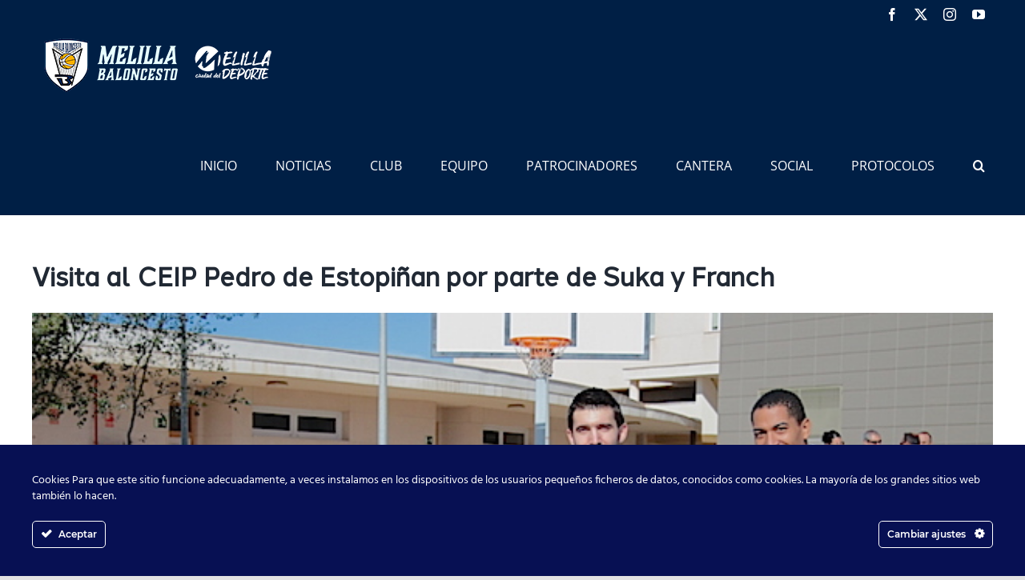

--- FILE ---
content_type: text/html; charset=UTF-8
request_url: https://clubmelillabaloncesto.org/visita-al-ceip-pedro-de-estopinan-por-parte-de-suka-y-franch/
body_size: 21960
content:
<!DOCTYPE html>
<html class="avada-html-layout-wide avada-html-header-position-top" lang="es" prefix="og: http://ogp.me/ns# fb: http://ogp.me/ns/fb#">
<head>
	<meta http-equiv="X-UA-Compatible" content="IE=edge" />
	<meta http-equiv="Content-Type" content="text/html; charset=utf-8"/>
	<meta name="viewport" content="width=device-width, initial-scale=1" />
	<title>Visita al CEIP Pedro de Estopiñan por parte de Suka y Franch &#8211; Club Melilla Baloncesto</title>
<meta name='robots' content='max-image-preview:large' />
	<style>img:is([sizes="auto" i], [sizes^="auto," i]) { contain-intrinsic-size: 3000px 1500px }</style>
	<link rel='dns-prefetch' href='//www.google.com' />
<link rel='dns-prefetch' href='//use.fontawesome.com' />
<link rel="alternate" type="application/rss+xml" title="Club Melilla Baloncesto &raquo; Feed" href="https://clubmelillabaloncesto.org/feed/" />
<link rel="alternate" type="application/rss+xml" title="Club Melilla Baloncesto &raquo; Feed de los comentarios" href="https://clubmelillabaloncesto.org/comments/feed/" />
<link rel="alternate" type="text/calendar" title="Club Melilla Baloncesto &raquo; iCal Feed" href="https://clubmelillabaloncesto.org/calendario/?ical=1" />
					<link rel="shortcut icon" href="https://clubmelillabaloncesto.org/wp-content/uploads/2021/03/logo_melillabaloncesto2.png" type="image/x-icon" />
		
		
		
				<link rel="alternate" type="application/rss+xml" title="Club Melilla Baloncesto &raquo; Comentario Visita al CEIP Pedro de Estopiñan por parte de Suka y Franch del feed" href="https://clubmelillabaloncesto.org/visita-al-ceip-pedro-de-estopinan-por-parte-de-suka-y-franch/feed/" />
					<meta name="description" content="Los jugadores de la primera plantilla del Club Melilla Baloncesto, Marcos Suka y Josep Franch, han visitado a los alumnos del CEIP Pedro de Estopiñan entre los que ha repartido entradas para el encuentro de este próximo viernes ante el Unión Financiera Oviedo y han realizado una pequeña exhibición.
Nada más llegar,"/>
				
		<meta property="og:locale" content="es_ES"/>
		<meta property="og:type" content="article"/>
		<meta property="og:site_name" content="Club Melilla Baloncesto"/>
		<meta property="og:title" content="  Visita al CEIP Pedro de Estopiñan por parte de Suka y Franch"/>
				<meta property="og:description" content="Los jugadores de la primera plantilla del Club Melilla Baloncesto, Marcos Suka y Josep Franch, han visitado a los alumnos del CEIP Pedro de Estopiñan entre los que ha repartido entradas para el encuentro de este próximo viernes ante el Unión Financiera Oviedo y han realizado una pequeña exhibición.
Nada más llegar,"/>
				<meta property="og:url" content="https://clubmelillabaloncesto.org/visita-al-ceip-pedro-de-estopinan-por-parte-de-suka-y-franch/"/>
									<meta property="article:published_time" content="2015-11-25T12:13:31+01:00"/>
						<meta property="article:modified_time" content="2015-11-25T12:16:49+01:00"/>
							<meta name="author" content="Melilla Baloncesto"/>
								<meta property="og:image" content="https://clubmelillabaloncesto.org/wp-content/uploads/2015/11/visitapedroestopiñan.jpg"/>
		<meta property="og:image:width" content="620"/>
		<meta property="og:image:height" content="414"/>
		<meta property="og:image:type" content="image/jpeg"/>
				<script type="text/javascript">
/* <![CDATA[ */
window._wpemojiSettings = {"baseUrl":"https:\/\/s.w.org\/images\/core\/emoji\/16.0.1\/72x72\/","ext":".png","svgUrl":"https:\/\/s.w.org\/images\/core\/emoji\/16.0.1\/svg\/","svgExt":".svg","source":{"concatemoji":"https:\/\/clubmelillabaloncesto.org\/wp-includes\/js\/wp-emoji-release.min.js?ver=6.8.3"}};
/*! This file is auto-generated */
!function(s,n){var o,i,e;function c(e){try{var t={supportTests:e,timestamp:(new Date).valueOf()};sessionStorage.setItem(o,JSON.stringify(t))}catch(e){}}function p(e,t,n){e.clearRect(0,0,e.canvas.width,e.canvas.height),e.fillText(t,0,0);var t=new Uint32Array(e.getImageData(0,0,e.canvas.width,e.canvas.height).data),a=(e.clearRect(0,0,e.canvas.width,e.canvas.height),e.fillText(n,0,0),new Uint32Array(e.getImageData(0,0,e.canvas.width,e.canvas.height).data));return t.every(function(e,t){return e===a[t]})}function u(e,t){e.clearRect(0,0,e.canvas.width,e.canvas.height),e.fillText(t,0,0);for(var n=e.getImageData(16,16,1,1),a=0;a<n.data.length;a++)if(0!==n.data[a])return!1;return!0}function f(e,t,n,a){switch(t){case"flag":return n(e,"\ud83c\udff3\ufe0f\u200d\u26a7\ufe0f","\ud83c\udff3\ufe0f\u200b\u26a7\ufe0f")?!1:!n(e,"\ud83c\udde8\ud83c\uddf6","\ud83c\udde8\u200b\ud83c\uddf6")&&!n(e,"\ud83c\udff4\udb40\udc67\udb40\udc62\udb40\udc65\udb40\udc6e\udb40\udc67\udb40\udc7f","\ud83c\udff4\u200b\udb40\udc67\u200b\udb40\udc62\u200b\udb40\udc65\u200b\udb40\udc6e\u200b\udb40\udc67\u200b\udb40\udc7f");case"emoji":return!a(e,"\ud83e\udedf")}return!1}function g(e,t,n,a){var r="undefined"!=typeof WorkerGlobalScope&&self instanceof WorkerGlobalScope?new OffscreenCanvas(300,150):s.createElement("canvas"),o=r.getContext("2d",{willReadFrequently:!0}),i=(o.textBaseline="top",o.font="600 32px Arial",{});return e.forEach(function(e){i[e]=t(o,e,n,a)}),i}function t(e){var t=s.createElement("script");t.src=e,t.defer=!0,s.head.appendChild(t)}"undefined"!=typeof Promise&&(o="wpEmojiSettingsSupports",i=["flag","emoji"],n.supports={everything:!0,everythingExceptFlag:!0},e=new Promise(function(e){s.addEventListener("DOMContentLoaded",e,{once:!0})}),new Promise(function(t){var n=function(){try{var e=JSON.parse(sessionStorage.getItem(o));if("object"==typeof e&&"number"==typeof e.timestamp&&(new Date).valueOf()<e.timestamp+604800&&"object"==typeof e.supportTests)return e.supportTests}catch(e){}return null}();if(!n){if("undefined"!=typeof Worker&&"undefined"!=typeof OffscreenCanvas&&"undefined"!=typeof URL&&URL.createObjectURL&&"undefined"!=typeof Blob)try{var e="postMessage("+g.toString()+"("+[JSON.stringify(i),f.toString(),p.toString(),u.toString()].join(",")+"));",a=new Blob([e],{type:"text/javascript"}),r=new Worker(URL.createObjectURL(a),{name:"wpTestEmojiSupports"});return void(r.onmessage=function(e){c(n=e.data),r.terminate(),t(n)})}catch(e){}c(n=g(i,f,p,u))}t(n)}).then(function(e){for(var t in e)n.supports[t]=e[t],n.supports.everything=n.supports.everything&&n.supports[t],"flag"!==t&&(n.supports.everythingExceptFlag=n.supports.everythingExceptFlag&&n.supports[t]);n.supports.everythingExceptFlag=n.supports.everythingExceptFlag&&!n.supports.flag,n.DOMReady=!1,n.readyCallback=function(){n.DOMReady=!0}}).then(function(){return e}).then(function(){var e;n.supports.everything||(n.readyCallback(),(e=n.source||{}).concatemoji?t(e.concatemoji):e.wpemoji&&e.twemoji&&(t(e.twemoji),t(e.wpemoji)))}))}((window,document),window._wpemojiSettings);
/* ]]> */
</script>
<link rel='stylesheet' id='twb-open-sans-css' href='https://fonts.googleapis.com/css?family=Open+Sans%3A300%2C400%2C500%2C600%2C700%2C800&#038;display=swap&#038;ver=6.8.3' type='text/css' media='all' />
<link rel='stylesheet' id='twbbwg-global-css' href='https://clubmelillabaloncesto.org/wp-content/plugins/photo-gallery/booster/assets/css/global.css?ver=1.0.0' type='text/css' media='all' />
<link rel='stylesheet' id='ct-ultimate-gdpr-cookie-popup-css' href='https://clubmelillabaloncesto.org/wp-content/plugins/ct-ultimate-gdpr/assets/css/cookie-popup.min.css?ver=6.8.3' type='text/css' media='all' />
<link rel='stylesheet' id='dashicons-css' href='https://clubmelillabaloncesto.org/wp-includes/css/dashicons.min.css?ver=6.8.3' type='text/css' media='all' />
<style id='wp-emoji-styles-inline-css' type='text/css'>

	img.wp-smiley, img.emoji {
		display: inline !important;
		border: none !important;
		box-shadow: none !important;
		height: 1em !important;
		width: 1em !important;
		margin: 0 0.07em !important;
		vertical-align: -0.1em !important;
		background: none !important;
		padding: 0 !important;
	}
</style>
<link rel='stylesheet' id='wp-block-library-css' href='https://clubmelillabaloncesto.org/wp-includes/css/dist/block-library/style.min.css?ver=6.8.3' type='text/css' media='all' />
<style id='wp-block-library-theme-inline-css' type='text/css'>
.wp-block-audio :where(figcaption){color:#555;font-size:13px;text-align:center}.is-dark-theme .wp-block-audio :where(figcaption){color:#ffffffa6}.wp-block-audio{margin:0 0 1em}.wp-block-code{border:1px solid #ccc;border-radius:4px;font-family:Menlo,Consolas,monaco,monospace;padding:.8em 1em}.wp-block-embed :where(figcaption){color:#555;font-size:13px;text-align:center}.is-dark-theme .wp-block-embed :where(figcaption){color:#ffffffa6}.wp-block-embed{margin:0 0 1em}.blocks-gallery-caption{color:#555;font-size:13px;text-align:center}.is-dark-theme .blocks-gallery-caption{color:#ffffffa6}:root :where(.wp-block-image figcaption){color:#555;font-size:13px;text-align:center}.is-dark-theme :root :where(.wp-block-image figcaption){color:#ffffffa6}.wp-block-image{margin:0 0 1em}.wp-block-pullquote{border-bottom:4px solid;border-top:4px solid;color:currentColor;margin-bottom:1.75em}.wp-block-pullquote cite,.wp-block-pullquote footer,.wp-block-pullquote__citation{color:currentColor;font-size:.8125em;font-style:normal;text-transform:uppercase}.wp-block-quote{border-left:.25em solid;margin:0 0 1.75em;padding-left:1em}.wp-block-quote cite,.wp-block-quote footer{color:currentColor;font-size:.8125em;font-style:normal;position:relative}.wp-block-quote:where(.has-text-align-right){border-left:none;border-right:.25em solid;padding-left:0;padding-right:1em}.wp-block-quote:where(.has-text-align-center){border:none;padding-left:0}.wp-block-quote.is-large,.wp-block-quote.is-style-large,.wp-block-quote:where(.is-style-plain){border:none}.wp-block-search .wp-block-search__label{font-weight:700}.wp-block-search__button{border:1px solid #ccc;padding:.375em .625em}:where(.wp-block-group.has-background){padding:1.25em 2.375em}.wp-block-separator.has-css-opacity{opacity:.4}.wp-block-separator{border:none;border-bottom:2px solid;margin-left:auto;margin-right:auto}.wp-block-separator.has-alpha-channel-opacity{opacity:1}.wp-block-separator:not(.is-style-wide):not(.is-style-dots){width:100px}.wp-block-separator.has-background:not(.is-style-dots){border-bottom:none;height:1px}.wp-block-separator.has-background:not(.is-style-wide):not(.is-style-dots){height:2px}.wp-block-table{margin:0 0 1em}.wp-block-table td,.wp-block-table th{word-break:normal}.wp-block-table :where(figcaption){color:#555;font-size:13px;text-align:center}.is-dark-theme .wp-block-table :where(figcaption){color:#ffffffa6}.wp-block-video :where(figcaption){color:#555;font-size:13px;text-align:center}.is-dark-theme .wp-block-video :where(figcaption){color:#ffffffa6}.wp-block-video{margin:0 0 1em}:root :where(.wp-block-template-part.has-background){margin-bottom:0;margin-top:0;padding:1.25em 2.375em}
</style>
<style id='classic-theme-styles-inline-css' type='text/css'>
/*! This file is auto-generated */
.wp-block-button__link{color:#fff;background-color:#32373c;border-radius:9999px;box-shadow:none;text-decoration:none;padding:calc(.667em + 2px) calc(1.333em + 2px);font-size:1.125em}.wp-block-file__button{background:#32373c;color:#fff;text-decoration:none}
</style>
<style id='global-styles-inline-css' type='text/css'>
:root{--wp--preset--aspect-ratio--square: 1;--wp--preset--aspect-ratio--4-3: 4/3;--wp--preset--aspect-ratio--3-4: 3/4;--wp--preset--aspect-ratio--3-2: 3/2;--wp--preset--aspect-ratio--2-3: 2/3;--wp--preset--aspect-ratio--16-9: 16/9;--wp--preset--aspect-ratio--9-16: 9/16;--wp--preset--color--black: #000000;--wp--preset--color--cyan-bluish-gray: #abb8c3;--wp--preset--color--white: #ffffff;--wp--preset--color--pale-pink: #f78da7;--wp--preset--color--vivid-red: #cf2e2e;--wp--preset--color--luminous-vivid-orange: #ff6900;--wp--preset--color--luminous-vivid-amber: #fcb900;--wp--preset--color--light-green-cyan: #7bdcb5;--wp--preset--color--vivid-green-cyan: #00d084;--wp--preset--color--pale-cyan-blue: #8ed1fc;--wp--preset--color--vivid-cyan-blue: #0693e3;--wp--preset--color--vivid-purple: #9b51e0;--wp--preset--color--awb-color-1: rgba(255,255,255,1);--wp--preset--color--awb-color-2: rgba(249,249,251,1);--wp--preset--color--awb-color-3: rgba(242,243,245,1);--wp--preset--color--awb-color-4: rgba(226,226,226,1);--wp--preset--color--awb-color-5: rgba(74,78,87,1);--wp--preset--color--awb-color-6: rgba(51,51,51,1);--wp--preset--color--awb-color-7: rgba(33,41,52,1);--wp--preset--color--awb-color-8: rgba(0,31,69,1);--wp--preset--color--awb-color-custom-10: rgba(101,188,123,1);--wp--preset--color--awb-color-custom-11: rgba(0,0,0,1);--wp--preset--color--awb-color-custom-12: rgba(116,116,116,1);--wp--preset--color--awb-color-custom-13: rgba(242,243,245,0.7);--wp--preset--color--awb-color-custom-14: rgba(158,160,164,1);--wp--preset--color--awb-color-custom-15: rgba(255,255,255,0.8);--wp--preset--color--awb-color-custom-16: rgba(242,243,245,0.8);--wp--preset--gradient--vivid-cyan-blue-to-vivid-purple: linear-gradient(135deg,rgba(6,147,227,1) 0%,rgb(155,81,224) 100%);--wp--preset--gradient--light-green-cyan-to-vivid-green-cyan: linear-gradient(135deg,rgb(122,220,180) 0%,rgb(0,208,130) 100%);--wp--preset--gradient--luminous-vivid-amber-to-luminous-vivid-orange: linear-gradient(135deg,rgba(252,185,0,1) 0%,rgba(255,105,0,1) 100%);--wp--preset--gradient--luminous-vivid-orange-to-vivid-red: linear-gradient(135deg,rgba(255,105,0,1) 0%,rgb(207,46,46) 100%);--wp--preset--gradient--very-light-gray-to-cyan-bluish-gray: linear-gradient(135deg,rgb(238,238,238) 0%,rgb(169,184,195) 100%);--wp--preset--gradient--cool-to-warm-spectrum: linear-gradient(135deg,rgb(74,234,220) 0%,rgb(151,120,209) 20%,rgb(207,42,186) 40%,rgb(238,44,130) 60%,rgb(251,105,98) 80%,rgb(254,248,76) 100%);--wp--preset--gradient--blush-light-purple: linear-gradient(135deg,rgb(255,206,236) 0%,rgb(152,150,240) 100%);--wp--preset--gradient--blush-bordeaux: linear-gradient(135deg,rgb(254,205,165) 0%,rgb(254,45,45) 50%,rgb(107,0,62) 100%);--wp--preset--gradient--luminous-dusk: linear-gradient(135deg,rgb(255,203,112) 0%,rgb(199,81,192) 50%,rgb(65,88,208) 100%);--wp--preset--gradient--pale-ocean: linear-gradient(135deg,rgb(255,245,203) 0%,rgb(182,227,212) 50%,rgb(51,167,181) 100%);--wp--preset--gradient--electric-grass: linear-gradient(135deg,rgb(202,248,128) 0%,rgb(113,206,126) 100%);--wp--preset--gradient--midnight: linear-gradient(135deg,rgb(2,3,129) 0%,rgb(40,116,252) 100%);--wp--preset--font-size--small: 12px;--wp--preset--font-size--medium: 20px;--wp--preset--font-size--large: 24px;--wp--preset--font-size--x-large: 42px;--wp--preset--font-size--normal: 16px;--wp--preset--font-size--xlarge: 32px;--wp--preset--font-size--huge: 48px;--wp--preset--spacing--20: 0.44rem;--wp--preset--spacing--30: 0.67rem;--wp--preset--spacing--40: 1rem;--wp--preset--spacing--50: 1.5rem;--wp--preset--spacing--60: 2.25rem;--wp--preset--spacing--70: 3.38rem;--wp--preset--spacing--80: 5.06rem;--wp--preset--shadow--natural: 6px 6px 9px rgba(0, 0, 0, 0.2);--wp--preset--shadow--deep: 12px 12px 50px rgba(0, 0, 0, 0.4);--wp--preset--shadow--sharp: 6px 6px 0px rgba(0, 0, 0, 0.2);--wp--preset--shadow--outlined: 6px 6px 0px -3px rgba(255, 255, 255, 1), 6px 6px rgba(0, 0, 0, 1);--wp--preset--shadow--crisp: 6px 6px 0px rgba(0, 0, 0, 1);}:where(.is-layout-flex){gap: 0.5em;}:where(.is-layout-grid){gap: 0.5em;}body .is-layout-flex{display: flex;}.is-layout-flex{flex-wrap: wrap;align-items: center;}.is-layout-flex > :is(*, div){margin: 0;}body .is-layout-grid{display: grid;}.is-layout-grid > :is(*, div){margin: 0;}:where(.wp-block-columns.is-layout-flex){gap: 2em;}:where(.wp-block-columns.is-layout-grid){gap: 2em;}:where(.wp-block-post-template.is-layout-flex){gap: 1.25em;}:where(.wp-block-post-template.is-layout-grid){gap: 1.25em;}.has-black-color{color: var(--wp--preset--color--black) !important;}.has-cyan-bluish-gray-color{color: var(--wp--preset--color--cyan-bluish-gray) !important;}.has-white-color{color: var(--wp--preset--color--white) !important;}.has-pale-pink-color{color: var(--wp--preset--color--pale-pink) !important;}.has-vivid-red-color{color: var(--wp--preset--color--vivid-red) !important;}.has-luminous-vivid-orange-color{color: var(--wp--preset--color--luminous-vivid-orange) !important;}.has-luminous-vivid-amber-color{color: var(--wp--preset--color--luminous-vivid-amber) !important;}.has-light-green-cyan-color{color: var(--wp--preset--color--light-green-cyan) !important;}.has-vivid-green-cyan-color{color: var(--wp--preset--color--vivid-green-cyan) !important;}.has-pale-cyan-blue-color{color: var(--wp--preset--color--pale-cyan-blue) !important;}.has-vivid-cyan-blue-color{color: var(--wp--preset--color--vivid-cyan-blue) !important;}.has-vivid-purple-color{color: var(--wp--preset--color--vivid-purple) !important;}.has-black-background-color{background-color: var(--wp--preset--color--black) !important;}.has-cyan-bluish-gray-background-color{background-color: var(--wp--preset--color--cyan-bluish-gray) !important;}.has-white-background-color{background-color: var(--wp--preset--color--white) !important;}.has-pale-pink-background-color{background-color: var(--wp--preset--color--pale-pink) !important;}.has-vivid-red-background-color{background-color: var(--wp--preset--color--vivid-red) !important;}.has-luminous-vivid-orange-background-color{background-color: var(--wp--preset--color--luminous-vivid-orange) !important;}.has-luminous-vivid-amber-background-color{background-color: var(--wp--preset--color--luminous-vivid-amber) !important;}.has-light-green-cyan-background-color{background-color: var(--wp--preset--color--light-green-cyan) !important;}.has-vivid-green-cyan-background-color{background-color: var(--wp--preset--color--vivid-green-cyan) !important;}.has-pale-cyan-blue-background-color{background-color: var(--wp--preset--color--pale-cyan-blue) !important;}.has-vivid-cyan-blue-background-color{background-color: var(--wp--preset--color--vivid-cyan-blue) !important;}.has-vivid-purple-background-color{background-color: var(--wp--preset--color--vivid-purple) !important;}.has-black-border-color{border-color: var(--wp--preset--color--black) !important;}.has-cyan-bluish-gray-border-color{border-color: var(--wp--preset--color--cyan-bluish-gray) !important;}.has-white-border-color{border-color: var(--wp--preset--color--white) !important;}.has-pale-pink-border-color{border-color: var(--wp--preset--color--pale-pink) !important;}.has-vivid-red-border-color{border-color: var(--wp--preset--color--vivid-red) !important;}.has-luminous-vivid-orange-border-color{border-color: var(--wp--preset--color--luminous-vivid-orange) !important;}.has-luminous-vivid-amber-border-color{border-color: var(--wp--preset--color--luminous-vivid-amber) !important;}.has-light-green-cyan-border-color{border-color: var(--wp--preset--color--light-green-cyan) !important;}.has-vivid-green-cyan-border-color{border-color: var(--wp--preset--color--vivid-green-cyan) !important;}.has-pale-cyan-blue-border-color{border-color: var(--wp--preset--color--pale-cyan-blue) !important;}.has-vivid-cyan-blue-border-color{border-color: var(--wp--preset--color--vivid-cyan-blue) !important;}.has-vivid-purple-border-color{border-color: var(--wp--preset--color--vivid-purple) !important;}.has-vivid-cyan-blue-to-vivid-purple-gradient-background{background: var(--wp--preset--gradient--vivid-cyan-blue-to-vivid-purple) !important;}.has-light-green-cyan-to-vivid-green-cyan-gradient-background{background: var(--wp--preset--gradient--light-green-cyan-to-vivid-green-cyan) !important;}.has-luminous-vivid-amber-to-luminous-vivid-orange-gradient-background{background: var(--wp--preset--gradient--luminous-vivid-amber-to-luminous-vivid-orange) !important;}.has-luminous-vivid-orange-to-vivid-red-gradient-background{background: var(--wp--preset--gradient--luminous-vivid-orange-to-vivid-red) !important;}.has-very-light-gray-to-cyan-bluish-gray-gradient-background{background: var(--wp--preset--gradient--very-light-gray-to-cyan-bluish-gray) !important;}.has-cool-to-warm-spectrum-gradient-background{background: var(--wp--preset--gradient--cool-to-warm-spectrum) !important;}.has-blush-light-purple-gradient-background{background: var(--wp--preset--gradient--blush-light-purple) !important;}.has-blush-bordeaux-gradient-background{background: var(--wp--preset--gradient--blush-bordeaux) !important;}.has-luminous-dusk-gradient-background{background: var(--wp--preset--gradient--luminous-dusk) !important;}.has-pale-ocean-gradient-background{background: var(--wp--preset--gradient--pale-ocean) !important;}.has-electric-grass-gradient-background{background: var(--wp--preset--gradient--electric-grass) !important;}.has-midnight-gradient-background{background: var(--wp--preset--gradient--midnight) !important;}.has-small-font-size{font-size: var(--wp--preset--font-size--small) !important;}.has-medium-font-size{font-size: var(--wp--preset--font-size--medium) !important;}.has-large-font-size{font-size: var(--wp--preset--font-size--large) !important;}.has-x-large-font-size{font-size: var(--wp--preset--font-size--x-large) !important;}
:where(.wp-block-post-template.is-layout-flex){gap: 1.25em;}:where(.wp-block-post-template.is-layout-grid){gap: 1.25em;}
:where(.wp-block-columns.is-layout-flex){gap: 2em;}:where(.wp-block-columns.is-layout-grid){gap: 2em;}
:root :where(.wp-block-pullquote){font-size: 1.5em;line-height: 1.6;}
</style>
<link rel='stylesheet' id='axss-styles-css' href='https://clubmelillabaloncesto.org/wp-content/plugins/ax-social-stream/public/css/styles.min.css?ver=3.10.1' type='text/css' media='all' />
<link rel='stylesheet' id='axss-grid-css' href='https://clubmelillabaloncesto.org/wp-content/plugins/ax-social-stream/public/css/grid.min.css?ver=3.10.1' type='text/css' media='all' />
<link rel='stylesheet' id='axss-timeline-css' href='https://clubmelillabaloncesto.org/wp-content/plugins/ax-social-stream/public/css/timeline.min.css?ver=3.10.1' type='text/css' media='all' />
<link rel='stylesheet' id='axss-feed-css' href='https://clubmelillabaloncesto.org/wp-content/plugins/ax-social-stream/public/css/feed.min.css?ver=3.10.1' type='text/css' media='all' />
<link rel='stylesheet' id='axss-carousel-css' href='https://clubmelillabaloncesto.org/wp-content/plugins/ax-social-stream/public/css/carousel.min.css?ver=3.10.1' type='text/css' media='all' />
<link rel='stylesheet' id='axss-carousel-fontawesome-css' href='//use.fontawesome.com/releases/v5.7.2/css/all.css?ver=3.10.1' type='text/css' media='all' />
<link rel='stylesheet' id='ct-ultimate-gdpr-css' href='https://clubmelillabaloncesto.org/wp-content/plugins/ct-ultimate-gdpr/assets/css/style.min.css?ver=2.6' type='text/css' media='all' />
<link rel='stylesheet' id='ct-ultimate-gdpr-font-awesome-css' href='https://clubmelillabaloncesto.org/wp-content/plugins/ct-ultimate-gdpr/assets/css/fonts/font-awesome/css/font-awesome.min.css?ver=6.8.3' type='text/css' media='all' />
<link rel='stylesheet' id='ct-ultimate-gdpr-custom-fonts-css' href='https://clubmelillabaloncesto.org/wp-content/plugins/ct-ultimate-gdpr/assets/css/fonts/fonts.css?ver=6.8.3' type='text/css' media='all' />
<link rel='stylesheet' id='bwg_fonts-css' href='https://clubmelillabaloncesto.org/wp-content/plugins/photo-gallery/css/bwg-fonts/fonts.css?ver=0.0.1' type='text/css' media='all' />
<link rel='stylesheet' id='sumoselect-css' href='https://clubmelillabaloncesto.org/wp-content/plugins/photo-gallery/css/sumoselect.min.css?ver=3.4.6' type='text/css' media='all' />
<link rel='stylesheet' id='mCustomScrollbar-css' href='https://clubmelillabaloncesto.org/wp-content/plugins/photo-gallery/css/jquery.mCustomScrollbar.min.css?ver=3.1.5' type='text/css' media='all' />
<link rel='stylesheet' id='bwg_frontend-css' href='https://clubmelillabaloncesto.org/wp-content/plugins/photo-gallery/css/styles.min.css?ver=1.8.21' type='text/css' media='all' />
<link rel='stylesheet' id='ct-ultimate-gdpr-jquery-ui-css' href='https://clubmelillabaloncesto.org/wp-content/plugins/ct-ultimate-gdpr/assets/css/jquery-ui.min.css?ver=6.8.3' type='text/css' media='all' />
<link rel='stylesheet' id='fusion-dynamic-css-css' href='https://clubmelillabaloncesto.org/wp-content/uploads/fusion-styles/0590e7c64740530dc09d5e2721e7b400.min.css?ver=3.11.6' type='text/css' media='all' />
<script type="text/javascript" src="https://clubmelillabaloncesto.org/wp-includes/js/jquery/jquery.min.js?ver=3.7.1" id="jquery-core-js"></script>
<script type="text/javascript" src="https://clubmelillabaloncesto.org/wp-includes/js/jquery/jquery-migrate.min.js?ver=3.4.1" id="jquery-migrate-js"></script>
<script type="text/javascript" src="https://clubmelillabaloncesto.org/wp-content/plugins/photo-gallery/booster/assets/js/circle-progress.js?ver=1.2.2" id="twbbwg-circle-js"></script>
<script type="text/javascript" id="twbbwg-global-js-extra">
/* <![CDATA[ */
var twb = {"nonce":"d8231c399e","ajax_url":"https:\/\/clubmelillabaloncesto.org\/wp-admin\/admin-ajax.php","plugin_url":"https:\/\/clubmelillabaloncesto.org\/wp-content\/plugins\/photo-gallery\/booster","href":"https:\/\/clubmelillabaloncesto.org\/wp-admin\/admin.php?page=twbbwg_photo-gallery"};
var twb = {"nonce":"d8231c399e","ajax_url":"https:\/\/clubmelillabaloncesto.org\/wp-admin\/admin-ajax.php","plugin_url":"https:\/\/clubmelillabaloncesto.org\/wp-content\/plugins\/photo-gallery\/booster","href":"https:\/\/clubmelillabaloncesto.org\/wp-admin\/admin.php?page=twbbwg_photo-gallery"};
/* ]]> */
</script>
<script type="text/javascript" src="https://clubmelillabaloncesto.org/wp-content/plugins/photo-gallery/booster/assets/js/global.js?ver=1.0.0" id="twbbwg-global-js"></script>
<script type="text/javascript" id="ct-ultimate-gdpr-cookie-block-js-extra">
/* <![CDATA[ */
var ct_ultimate_gdpr_cookie_block = {"blocked":["__gads","DSID","IDE","test_cookie"],"level":"4"};
var ct_ultimate_gdpr_popup_close = {"cookie_popup_button_close":""};
/* ]]> */
</script>
<script type="text/javascript" src="https://clubmelillabaloncesto.org/wp-content/plugins/ct-ultimate-gdpr/assets/js/cookie-block.js?ver=2.6" id="ct-ultimate-gdpr-cookie-block-js"></script>
<script type="text/javascript" src="https://clubmelillabaloncesto.org/wp-content/plugins/ct-ultimate-gdpr/assets/js/service-facebook-pixel.js?ver=6.8.3" id="ct_ultimate_gdpr_service_facebook_pixel-js"></script>
<script type="text/javascript" src="https://clubmelillabaloncesto.org/wp-content/plugins/photo-gallery/js/jquery.sumoselect.min.js?ver=3.4.6" id="sumoselect-js"></script>
<script type="text/javascript" src="https://clubmelillabaloncesto.org/wp-content/plugins/photo-gallery/js/tocca.min.js?ver=2.0.9" id="bwg_mobile-js"></script>
<script type="text/javascript" src="https://clubmelillabaloncesto.org/wp-content/plugins/photo-gallery/js/jquery.mCustomScrollbar.concat.min.js?ver=3.1.5" id="mCustomScrollbar-js"></script>
<script type="text/javascript" src="https://clubmelillabaloncesto.org/wp-content/plugins/photo-gallery/js/jquery.fullscreen.min.js?ver=0.6.0" id="jquery-fullscreen-js"></script>
<script type="text/javascript" id="bwg_frontend-js-extra">
/* <![CDATA[ */
var bwg_objectsL10n = {"bwg_field_required":"este campo es obligatorio.","bwg_mail_validation":"Esta no es una direcci\u00f3n de correo electr\u00f3nico v\u00e1lida.","bwg_search_result":"No hay im\u00e1genes que coincidan con tu b\u00fasqueda.","bwg_select_tag":"Seleccionar la etiqueta","bwg_order_by":"Ordenar por","bwg_search":"Buscar","bwg_show_ecommerce":"Mostrar el comercio electr\u00f3nico","bwg_hide_ecommerce":"Ocultar el comercio electr\u00f3nico","bwg_show_comments":"Restaurar","bwg_hide_comments":"Ocultar comentarios","bwg_restore":"Restaurar","bwg_maximize":"Maximizar","bwg_fullscreen":"Pantalla completa","bwg_exit_fullscreen":"Salir de pantalla completa","bwg_search_tag":"BUSCAR...","bwg_tag_no_match":"No se han encontrado etiquetas","bwg_all_tags_selected":"Todas las etiquetas seleccionadas","bwg_tags_selected":"etiqueta seleccionada","play":"Reproducir","pause":"Pausa","is_pro":"","bwg_play":"Reproducir","bwg_pause":"Pausa","bwg_hide_info":"Anterior informaci\u00f3n","bwg_show_info":"Mostrar info","bwg_hide_rating":"Ocultar las valoraciones","bwg_show_rating":"Mostrar la valoraci\u00f3n","ok":"Aceptar","cancel":"Cancelar","select_all":"Seleccionar todo","lazy_load":"0","lazy_loader":"https:\/\/clubmelillabaloncesto.org\/wp-content\/plugins\/photo-gallery\/images\/ajax_loader.png","front_ajax":"0","bwg_tag_see_all":"Ver todas las etiquetas","bwg_tag_see_less":"Ver menos etiquetas"};
/* ]]> */
</script>
<script type="text/javascript" src="https://clubmelillabaloncesto.org/wp-content/plugins/photo-gallery/js/scripts.min.js?ver=1.8.21" id="bwg_frontend-js"></script>
<script type="text/javascript" src="https://clubmelillabaloncesto.org/wp-content/plugins/revslider/public/assets/js/rbtools.min.js?ver=6.4.3" id="tp-tools-js"></script>
<script type="text/javascript" src="https://clubmelillabaloncesto.org/wp-content/plugins/revslider/public/assets/js/rs6.min.js?ver=6.4.3" id="revmin-js"></script>
<script type="text/javascript" id="ct-ultimate-gdpr-cookie-list-js-extra">
/* <![CDATA[ */
var ct_ultimate_gdpr_cookie_list = {"list":[{"cookie_name":"_GRECAPTCHA","cookie_type_label":"An\u00e1lisis","first_or_third_party":"Tercera parte","can_be_blocked":"","session_or_persistent":"Persistente","expiry_time":"1634479915.3001","purpose":""},{"cookie_name":"__gads, DSID, IDE, test_cookie","cookie_type_label":"Publicidad","first_or_third_party":"Tercera parte","can_be_blocked":"1","session_or_persistent":"Persistente","expiry_time":"","purpose":""},{"cookie_name":"APISID, CONSENT, GPS, HSID, LOGIN_INFO, PREF, SAPISID, SID, SSID, VISITOR_INFO1_LIVE, YSC","cookie_type_label":"Funcionalidad","first_or_third_party":"Tercera parte","can_be_blocked":"1","session_or_persistent":"Persistente","expiry_time":"","purpose":""},{"cookie_name":"_gat_gtag_UA_99767688_27","cookie_type_label":"An\u00e1lisis","first_or_third_party":"Tercera parte","can_be_blocked":"","session_or_persistent":"Persistente","expiry_time":"1618927788","purpose":""},{"cookie_name":"__utma, __utmb, __utmc, __utmt, __utmz, _ga, _gat, _gid","cookie_type_label":"An\u00e1lisis","first_or_third_party":"Tercera parte","can_be_blocked":"1","session_or_persistent":"Persistente","expiry_time":"","purpose":""},{"cookie_name":"_ga_3LR1BGKF5W","cookie_type_label":"An\u00e1lisis","first_or_third_party":"Tercera parte","can_be_blocked":"","session_or_persistent":"Persistente","expiry_time":"1681999728","purpose":""},{"cookie_name":"PHPSESSID","cookie_type_label":"An\u00e1lisis","first_or_third_party":"Tercera parte","can_be_blocked":"1","session_or_persistent":"Sesi\u00f3n","expiry_time":"","purpose":""},{"cookie_name":"wordpress_logged_in_53ff0f81f0cf29b603392a393b06388c","cookie_type_label":"An\u00e1lisis","first_or_third_party":"Tercera parte","can_be_blocked":"1","session_or_persistent":"Sesi\u00f3n","expiry_time":"","purpose":""},{"cookie_name":"wordpress_sec_53ff0f81f0cf29b603392a393b06388c","cookie_type_label":"An\u00e1lisis","first_or_third_party":"Tercera parte","can_be_blocked":"1","session_or_persistent":"Sesi\u00f3n","expiry_time":"","purpose":""}]};
/* ]]> */
</script>
<script type="text/javascript" src="https://clubmelillabaloncesto.org/wp-content/plugins/ct-ultimate-gdpr/assets/js/cookie-list.js?ver=2.6" id="ct-ultimate-gdpr-cookie-list-js"></script>
<link rel="https://api.w.org/" href="https://clubmelillabaloncesto.org/wp-json/" /><link rel="alternate" title="JSON" type="application/json" href="https://clubmelillabaloncesto.org/wp-json/wp/v2/posts/4205" /><link rel="EditURI" type="application/rsd+xml" title="RSD" href="https://clubmelillabaloncesto.org/xmlrpc.php?rsd" />
<meta name="generator" content="WordPress 6.8.3" />
<link rel="canonical" href="https://clubmelillabaloncesto.org/visita-al-ceip-pedro-de-estopinan-por-parte-de-suka-y-franch/" />
<link rel='shortlink' href='https://clubmelillabaloncesto.org/?p=4205' />
<link rel="alternate" title="oEmbed (JSON)" type="application/json+oembed" href="https://clubmelillabaloncesto.org/wp-json/oembed/1.0/embed?url=https%3A%2F%2Fclubmelillabaloncesto.org%2Fvisita-al-ceip-pedro-de-estopinan-por-parte-de-suka-y-franch%2F" />
<link rel="alternate" title="oEmbed (XML)" type="text/xml+oembed" href="https://clubmelillabaloncesto.org/wp-json/oembed/1.0/embed?url=https%3A%2F%2Fclubmelillabaloncesto.org%2Fvisita-al-ceip-pedro-de-estopinan-por-parte-de-suka-y-franch%2F&#038;format=xml" />
<meta name="tec-api-version" content="v1"><meta name="tec-api-origin" content="https://clubmelillabaloncesto.org"><link rel="alternate" href="https://clubmelillabaloncesto.org/wp-json/tribe/events/v1/" /><link rel="preload" href="https://clubmelillabaloncesto.org/wp-content/themes/Avada/includes/lib/assets/fonts/icomoon/awb-icons.woff" as="font" type="font/woff" crossorigin><link rel="preload" href="//clubmelillabaloncesto.org/wp-content/themes/Avada/includes/lib/assets/fonts/fontawesome/webfonts/fa-brands-400.woff2" as="font" type="font/woff2" crossorigin><link rel="preload" href="//clubmelillabaloncesto.org/wp-content/themes/Avada/includes/lib/assets/fonts/fontawesome/webfonts/fa-regular-400.woff2" as="font" type="font/woff2" crossorigin><link rel="preload" href="//clubmelillabaloncesto.org/wp-content/themes/Avada/includes/lib/assets/fonts/fontawesome/webfonts/fa-solid-900.woff2" as="font" type="font/woff2" crossorigin><style type="text/css" id="css-fb-visibility">@media screen and (max-width: 640px){.fusion-no-small-visibility{display:none !important;}body .sm-text-align-center{text-align:center !important;}body .sm-text-align-left{text-align:left !important;}body .sm-text-align-right{text-align:right !important;}body .sm-flex-align-center{justify-content:center !important;}body .sm-flex-align-flex-start{justify-content:flex-start !important;}body .sm-flex-align-flex-end{justify-content:flex-end !important;}body .sm-mx-auto{margin-left:auto !important;margin-right:auto !important;}body .sm-ml-auto{margin-left:auto !important;}body .sm-mr-auto{margin-right:auto !important;}body .fusion-absolute-position-small{position:absolute;top:auto;width:100%;}.awb-sticky.awb-sticky-small{ position: sticky; top: var(--awb-sticky-offset,0); }}@media screen and (min-width: 641px) and (max-width: 1024px){.fusion-no-medium-visibility{display:none !important;}body .md-text-align-center{text-align:center !important;}body .md-text-align-left{text-align:left !important;}body .md-text-align-right{text-align:right !important;}body .md-flex-align-center{justify-content:center !important;}body .md-flex-align-flex-start{justify-content:flex-start !important;}body .md-flex-align-flex-end{justify-content:flex-end !important;}body .md-mx-auto{margin-left:auto !important;margin-right:auto !important;}body .md-ml-auto{margin-left:auto !important;}body .md-mr-auto{margin-right:auto !important;}body .fusion-absolute-position-medium{position:absolute;top:auto;width:100%;}.awb-sticky.awb-sticky-medium{ position: sticky; top: var(--awb-sticky-offset,0); }}@media screen and (min-width: 1025px){.fusion-no-large-visibility{display:none !important;}body .lg-text-align-center{text-align:center !important;}body .lg-text-align-left{text-align:left !important;}body .lg-text-align-right{text-align:right !important;}body .lg-flex-align-center{justify-content:center !important;}body .lg-flex-align-flex-start{justify-content:flex-start !important;}body .lg-flex-align-flex-end{justify-content:flex-end !important;}body .lg-mx-auto{margin-left:auto !important;margin-right:auto !important;}body .lg-ml-auto{margin-left:auto !important;}body .lg-mr-auto{margin-right:auto !important;}body .fusion-absolute-position-large{position:absolute;top:auto;width:100%;}.awb-sticky.awb-sticky-large{ position: sticky; top: var(--awb-sticky-offset,0); }}</style><meta name="generator" content="Powered by Slider Revolution 6.4.3 - responsive, Mobile-Friendly Slider Plugin for WordPress with comfortable drag and drop interface." />
<script type="text/javascript">function setREVStartSize(e){
			//window.requestAnimationFrame(function() {				 
				window.RSIW = window.RSIW===undefined ? window.innerWidth : window.RSIW;	
				window.RSIH = window.RSIH===undefined ? window.innerHeight : window.RSIH;	
				try {								
					var pw = document.getElementById(e.c).parentNode.offsetWidth,
						newh;
					pw = pw===0 || isNaN(pw) ? window.RSIW : pw;
					e.tabw = e.tabw===undefined ? 0 : parseInt(e.tabw);
					e.thumbw = e.thumbw===undefined ? 0 : parseInt(e.thumbw);
					e.tabh = e.tabh===undefined ? 0 : parseInt(e.tabh);
					e.thumbh = e.thumbh===undefined ? 0 : parseInt(e.thumbh);
					e.tabhide = e.tabhide===undefined ? 0 : parseInt(e.tabhide);
					e.thumbhide = e.thumbhide===undefined ? 0 : parseInt(e.thumbhide);
					e.mh = e.mh===undefined || e.mh=="" || e.mh==="auto" ? 0 : parseInt(e.mh,0);		
					if(e.layout==="fullscreen" || e.l==="fullscreen") 						
						newh = Math.max(e.mh,window.RSIH);					
					else{					
						e.gw = Array.isArray(e.gw) ? e.gw : [e.gw];
						for (var i in e.rl) if (e.gw[i]===undefined || e.gw[i]===0) e.gw[i] = e.gw[i-1];					
						e.gh = e.el===undefined || e.el==="" || (Array.isArray(e.el) && e.el.length==0)? e.gh : e.el;
						e.gh = Array.isArray(e.gh) ? e.gh : [e.gh];
						for (var i in e.rl) if (e.gh[i]===undefined || e.gh[i]===0) e.gh[i] = e.gh[i-1];
											
						var nl = new Array(e.rl.length),
							ix = 0,						
							sl;					
						e.tabw = e.tabhide>=pw ? 0 : e.tabw;
						e.thumbw = e.thumbhide>=pw ? 0 : e.thumbw;
						e.tabh = e.tabhide>=pw ? 0 : e.tabh;
						e.thumbh = e.thumbhide>=pw ? 0 : e.thumbh;					
						for (var i in e.rl) nl[i] = e.rl[i]<window.RSIW ? 0 : e.rl[i];
						sl = nl[0];									
						for (var i in nl) if (sl>nl[i] && nl[i]>0) { sl = nl[i]; ix=i;}															
						var m = pw>(e.gw[ix]+e.tabw+e.thumbw) ? 1 : (pw-(e.tabw+e.thumbw)) / (e.gw[ix]);					
						newh =  (e.gh[ix] * m) + (e.tabh + e.thumbh);
					}				
					if(window.rs_init_css===undefined) window.rs_init_css = document.head.appendChild(document.createElement("style"));					
					document.getElementById(e.c).height = newh+"px";
					window.rs_init_css.innerHTML += "#"+e.c+"_wrapper { height: "+newh+"px }";				
				} catch(e){
					console.log("Failure at Presize of Slider:" + e)
				}					   
			//});
		  };</script>
		<script type="text/javascript">
			var doc = document.documentElement;
			doc.setAttribute( 'data-useragent', navigator.userAgent );
		</script>
		<style id="wpforms-css-vars-root">
				:root {
					--wpforms-field-border-radius: 3px;
--wpforms-field-background-color: #ffffff;
--wpforms-field-border-color: rgba( 0, 0, 0, 0.25 );
--wpforms-field-text-color: rgba( 0, 0, 0, 0.7 );
--wpforms-label-color: rgba( 0, 0, 0, 0.85 );
--wpforms-label-sublabel-color: rgba( 0, 0, 0, 0.55 );
--wpforms-label-error-color: #d63637;
--wpforms-button-border-radius: 3px;
--wpforms-button-background-color: #066aab;
--wpforms-button-text-color: #ffffff;
--wpforms-page-break-color: #066aab;
--wpforms-field-size-input-height: 43px;
--wpforms-field-size-input-spacing: 15px;
--wpforms-field-size-font-size: 16px;
--wpforms-field-size-line-height: 19px;
--wpforms-field-size-padding-h: 14px;
--wpforms-field-size-checkbox-size: 16px;
--wpforms-field-size-sublabel-spacing: 5px;
--wpforms-field-size-icon-size: 1;
--wpforms-label-size-font-size: 16px;
--wpforms-label-size-line-height: 19px;
--wpforms-label-size-sublabel-font-size: 14px;
--wpforms-label-size-sublabel-line-height: 17px;
--wpforms-button-size-font-size: 17px;
--wpforms-button-size-height: 41px;
--wpforms-button-size-padding-h: 15px;
--wpforms-button-size-margin-top: 10px;

				}
			</style>
	<!-- Global site tag (gtag.js) - Google Analytics -->
<script async src="https://www.googletagmanager.com/gtag/js?id=UA-43753844-5"></script>
<script>
  window.dataLayer = window.dataLayer || [];
  function gtag(){dataLayer.push(arguments);}
  gtag('js', new Date());

  gtag('config', 'UA-43753844-5');
</script></head>

<body class="wp-singular post-template-default single single-post postid-4205 single-format-standard wp-theme-Avada tribe-no-js fusion-image-hovers fusion-pagination-sizing fusion-button_type-flat fusion-button_span-no fusion-button_gradient-linear avada-image-rollover-circle-yes avada-image-rollover-yes avada-image-rollover-direction-left fusion-body ltr fusion-sticky-header no-tablet-sticky-header no-mobile-sticky-header no-mobile-slidingbar no-mobile-totop avada-has-rev-slider-styles fusion-disable-outline fusion-sub-menu-fade mobile-logo-pos-left layout-wide-mode avada-has-boxed-modal-shadow- layout-scroll-offset-full avada-has-zero-margin-offset-top fusion-top-header menu-text-align-center mobile-menu-design-classic fusion-show-pagination-text fusion-header-layout-v3 avada-responsive avada-footer-fx-none avada-menu-highlight-style-bar fusion-search-form-clean fusion-main-menu-search-overlay fusion-avatar-circle avada-dropdown-styles avada-blog-layout-grid avada-blog-archive-layout-grid avada-ec-not-100-width avada-ec-meta-layout-below_content avada-header-shadow-no avada-has-logo-background avada-menu-icon-position-left avada-has-megamenu-shadow avada-has-header-100-width avada-has-mobile-menu-search avada-has-main-nav-search-icon avada-has-breadcrumb-mobile-hidden avada-has-titlebar-hide avada-has-pagination-width_height avada-flyout-menu-direction-fade avada-ec-views-v2" data-awb-post-id="4205">
		<a class="skip-link screen-reader-text" href="#content">Saltar al contenido</a>

	<div id="boxed-wrapper">
		
		<div id="wrapper" class="fusion-wrapper">
			<div id="home" style="position:relative;top:-1px;"></div>
							
					
			<header class="fusion-header-wrapper">
				<div class="fusion-header-v3 fusion-logo-alignment fusion-logo-left fusion-sticky-menu- fusion-sticky-logo-1 fusion-mobile-logo-  fusion-mobile-menu-design-classic">
					
<div class="fusion-secondary-header">
	<div class="fusion-row">
							<div class="fusion-alignright">
				<div class="fusion-social-links-header"><div class="fusion-social-networks"><div class="fusion-social-networks-wrapper"><a  class="fusion-social-network-icon fusion-tooltip fusion-facebook awb-icon-facebook" style data-placement="bottom" data-title="Facebook" data-toggle="tooltip" title="Facebook" href="https://www.facebook.com/melillabcto" target="_blank" rel="noreferrer"><span class="screen-reader-text">Facebook</span></a><a  class="fusion-social-network-icon fusion-tooltip fusion-twitter awb-icon-twitter" style data-placement="bottom" data-title="X" data-toggle="tooltip" title="X" href="https://twitter.com/melillabcto" target="_blank" rel="noopener noreferrer"><span class="screen-reader-text">X</span></a><a  class="fusion-social-network-icon fusion-tooltip fusion-instagram awb-icon-instagram" style data-placement="bottom" data-title="Instagram" data-toggle="tooltip" title="Instagram" href="https://www.instagram.com/melillabcto/" target="_blank" rel="noopener noreferrer"><span class="screen-reader-text">Instagram</span></a><a  class="fusion-social-network-icon fusion-tooltip fusion-youtube awb-icon-youtube" style data-placement="bottom" data-title="YouTube" data-toggle="tooltip" title="YouTube" href="https://www.youtube.com/channel/UCed5iUNBCaVOrlRaqX6u6bQ" target="_blank" rel="noopener noreferrer"><span class="screen-reader-text">YouTube</span></a></div></div></div>			</div>
			</div>
</div>
<div class="fusion-header-sticky-height"></div>
<div class="fusion-header">
	<div class="fusion-row">
					<div class="fusion-logo-background"><div class="fusion-logo" data-margin-top="0" data-margin-bottom="20px" data-margin-left="20px" data-margin-right="0">
			<a class="fusion-logo-link"  href="https://clubmelillabaloncesto.org/" >

						<!-- standard logo -->
			<img src="https://clubmelillabaloncesto.org/wp-content/uploads/2025/04/logo_nuevo3.png" srcset="https://clubmelillabaloncesto.org/wp-content/uploads/2025/04/logo_nuevo3.png 1x" width="320" height="86" alt="Club Melilla Baloncesto Logo" data-retina_logo_url="" class="fusion-standard-logo" />

			
											<!-- sticky header logo -->
				<img src="https://clubmelillabaloncesto.org/wp-content/uploads/2025/04/logo_nuevo3.png" srcset="https://clubmelillabaloncesto.org/wp-content/uploads/2025/04/logo_nuevo3.png 1x, https://clubmelillabaloncesto.org/wp-content/uploads/2025/04/logo_nuevo3.png 2x" width="320" height="86" style="max-height:86px;height:auto;" alt="Club Melilla Baloncesto Logo" data-retina_logo_url="https://clubmelillabaloncesto.org/wp-content/uploads/2025/04/logo_nuevo3.png" class="fusion-sticky-logo" />
					</a>
		</div></div>		<nav class="fusion-main-menu" aria-label="Menú principal"><div class="fusion-overlay-search">		<form role="search" class="searchform fusion-search-form  fusion-search-form-clean" method="get" action="https://clubmelillabaloncesto.org/">
			<div class="fusion-search-form-content">

				
				<div class="fusion-search-field search-field">
					<label><span class="screen-reader-text">Buscar:</span>
													<input type="search" value="" name="s" class="s" placeholder="Buscar..." required aria-required="true" aria-label="Buscar..."/>
											</label>
				</div>
				<div class="fusion-search-button search-button">
					<input type="submit" class="fusion-search-submit searchsubmit" aria-label="Buscar" value="&#xf002;" />
									</div>

				
			</div>


			
		</form>
		<div class="fusion-search-spacer"></div><a href="#" role="button" aria-label="Close Search" class="fusion-close-search"></a></div><ul id="menu-principal" class="fusion-menu"><li  id="menu-item-14583"  class="menu-item menu-item-type-post_type menu-item-object-page menu-item-home menu-item-14583"  data-item-id="14583"><a  href="https://clubmelillabaloncesto.org/" class="fusion-bar-highlight"><span class="menu-text">Inicio</span></a></li><li  id="menu-item-14872"  class="menu-item menu-item-type-taxonomy menu-item-object-category current-post-ancestor menu-item-14872"  data-item-id="14872"><a  href="https://clubmelillabaloncesto.org/category/noticias/" class="fusion-bar-highlight"><span class="menu-text">Noticias</span></a></li><li  id="menu-item-14764"  class="menu-item menu-item-type-custom menu-item-object-custom menu-item-has-children menu-item-14764 fusion-dropdown-menu"  data-item-id="14764"><a  class="fusion-bar-highlight"><span class="menu-text">Club</span></a><ul class="sub-menu"><li  id="menu-item-22"  class="menu-item menu-item-type-post_type menu-item-object-page menu-item-22 fusion-dropdown-submenu" ><a  href="https://clubmelillabaloncesto.org/historia/" class="fusion-bar-highlight"><span>Historia</span></a></li><li  id="menu-item-14594"  class="menu-item menu-item-type-post_type menu-item-object-page menu-item-14594 fusion-dropdown-submenu" ><a  href="https://clubmelillabaloncesto.org/mision-y-vision/" class="fusion-bar-highlight"><span>Misión y visión</span></a></li><li  id="menu-item-29"  class="menu-item menu-item-type-post_type menu-item-object-page menu-item-29 fusion-dropdown-submenu" ><a  href="https://clubmelillabaloncesto.org/organigrama/" class="fusion-bar-highlight"><span>Organigrama</span></a></li><li  id="menu-item-14575"  class="menu-item menu-item-type-post_type menu-item-object-page menu-item-14575 fusion-dropdown-submenu" ><a  href="https://clubmelillabaloncesto.org/mascota/" class="fusion-bar-highlight"><span>Mascota</span></a></li><li  id="menu-item-20405"  class="menu-item menu-item-type-custom menu-item-object-custom menu-item-20405 fusion-dropdown-submenu" ><a  href="https://flickr.com/photos/158509288@N08" class="fusion-bar-highlight"><span>Fotos</span></a></li><li  id="menu-item-14607"  class="menu-item menu-item-type-post_type menu-item-object-page menu-item-14607 fusion-dropdown-submenu" ><a  href="https://clubmelillabaloncesto.org/voluntarios/" class="fusion-bar-highlight"><span>Voluntarios</span></a></li><li  id="menu-item-14625"  class="menu-item menu-item-type-post_type menu-item-object-page menu-item-14625 fusion-dropdown-submenu" ><a  href="https://clubmelillabaloncesto.org/ayudanos-a-mejorar/" class="fusion-bar-highlight"><span>Ayúdanos a mejorar</span></a></li><li  id="menu-item-14591"  class="menu-item menu-item-type-custom menu-item-object-custom menu-item-14591 fusion-dropdown-submenu" ><a  href="/calendario" class="fusion-bar-highlight"><span>Calendario</span></a></li></ul></li><li  id="menu-item-14693"  class="menu-item menu-item-type-post_type menu-item-object-page menu-item-14693"  data-item-id="14693"><a  href="https://clubmelillabaloncesto.org/equipo/" class="fusion-bar-highlight"><span class="menu-text">Equipo</span></a></li><li  id="menu-item-14751"  class="menu-item menu-item-type-post_type menu-item-object-page menu-item-has-children menu-item-14751 fusion-dropdown-menu"  data-item-id="14751"><a  href="https://clubmelillabaloncesto.org/patrocinadores-oficiales/" class="fusion-bar-highlight"><span class="menu-text">Patrocinadores</span></a><ul class="sub-menu"><li  id="menu-item-15714"  class="menu-item menu-item-type-post_type menu-item-object-page menu-item-15714 fusion-dropdown-submenu" ><a  href="https://clubmelillabaloncesto.org/patrocinadores-oficiales/" class="fusion-bar-highlight"><span>Patrocinadores oficiales</span></a></li></ul></li><li  id="menu-item-103"  class="menu-item menu-item-type-custom menu-item-object-custom menu-item-has-children menu-item-103 fusion-dropdown-menu"  data-item-id="103"><a  href="#" class="fusion-bar-highlight"><span class="menu-text">Cantera</span></a><ul class="sub-menu"><li  id="menu-item-14759"  class="menu-item menu-item-type-post_type menu-item-object-page menu-item-14759 fusion-dropdown-submenu" ><a  href="https://clubmelillabaloncesto.org/valores/" class="fusion-bar-highlight"><span>Valores</span></a></li><li  id="menu-item-14778"  class="menu-item menu-item-type-post_type menu-item-object-page menu-item-14778 fusion-dropdown-submenu" ><a  href="https://clubmelillabaloncesto.org/grupo-de-edades/" class="fusion-bar-highlight"><span>Grupo de edades</span></a></li><li  id="menu-item-102"  class="menu-item menu-item-type-taxonomy menu-item-object-category menu-item-102 fusion-dropdown-submenu" ><a  href="https://clubmelillabaloncesto.org/category/noticias/cantera/" class="fusion-bar-highlight"><span>Noticias</span></a></li><li  id="menu-item-14777"  class="menu-item menu-item-type-post_type menu-item-object-page menu-item-14777 fusion-dropdown-submenu" ><a  href="https://clubmelillabaloncesto.org/instancias/" class="fusion-bar-highlight"><span>Instancias</span></a></li></ul></li><li  id="menu-item-14762"  class="menu-item menu-item-type-custom menu-item-object-custom menu-item-has-children menu-item-14762 fusion-dropdown-menu"  data-item-id="14762"><a  class="fusion-bar-highlight"><span class="menu-text">Social</span></a><ul class="sub-menu"><li  id="menu-item-14763"  class="menu-item menu-item-type-post_type menu-item-object-page menu-item-14763 fusion-dropdown-submenu" ><a  href="https://clubmelillabaloncesto.org/acrosport/" class="fusion-bar-highlight"><span>Visita del Colegio Liceo Sefardí</span></a></li></ul></li><li  id="menu-item-21090"  class="menu-item menu-item-type-post_type menu-item-object-page menu-item-21090"  data-item-id="21090"><a  href="https://clubmelillabaloncesto.org/protocolos/" class="fusion-bar-highlight"><span class="menu-text">Protocolos</span></a></li><li class="fusion-custom-menu-item fusion-main-menu-search fusion-search-overlay"><a class="fusion-main-menu-icon fusion-bar-highlight" href="#" aria-label="Buscar" data-title="Buscar" title="Buscar" role="button" aria-expanded="false"></a></li></ul></nav>
<nav class="fusion-mobile-nav-holder fusion-mobile-menu-text-align-left" aria-label="Main Menu Mobile"></nav>

		
<div class="fusion-clearfix"></div>
<div class="fusion-mobile-menu-search">
			<form role="search" class="searchform fusion-search-form  fusion-search-form-clean" method="get" action="https://clubmelillabaloncesto.org/">
			<div class="fusion-search-form-content">

				
				<div class="fusion-search-field search-field">
					<label><span class="screen-reader-text">Buscar:</span>
													<input type="search" value="" name="s" class="s" placeholder="Buscar..." required aria-required="true" aria-label="Buscar..."/>
											</label>
				</div>
				<div class="fusion-search-button search-button">
					<input type="submit" class="fusion-search-submit searchsubmit" aria-label="Buscar" value="&#xf002;" />
									</div>

				
			</div>


			
		</form>
		</div>
			</div>
</div>
				</div>
				<div class="fusion-clearfix"></div>
			</header>
								
							<div id="sliders-container" class="fusion-slider-visibility">
					</div>
				
					
							
			
						<main id="main" class="clearfix ">
				<div class="fusion-row" style="">

<section id="content" style="width: 100%;">
	
					<article id="post-4205" class="post post-4205 type-post status-publish format-standard has-post-thumbnail hentry category-el-club category-primer-equipo">
																		<h1 class="entry-title fusion-post-title">Visita al CEIP Pedro de Estopiñan por parte de Suka y Franch</h1>							
														<div class="fusion-flexslider flexslider fusion-flexslider-loading post-slideshow fusion-post-slideshow">
				<ul class="slides">
																<li>
																																<a href="https://clubmelillabaloncesto.org/wp-content/uploads/2015/11/visitapedroestopiñan.jpg" data-rel="iLightbox[gallery4205]" title="" data-title="visitapedroestopiñan" data-caption="" aria-label="visitapedroestopiñan">
										<span class="screen-reader-text">Ver imagen más grande</span>
										<img width="620" height="414" src="https://clubmelillabaloncesto.org/wp-content/uploads/2015/11/visitapedroestopiñan.jpg" class="attachment-full size-full wp-post-image" alt="" decoding="async" fetchpriority="high" />									</a>
																					</li>

																																																																																																															</ul>
			</div>
						
						<div class="post-content">
				<p style="text-align: justify;">Los jugadores de la primera plantilla del Club Melilla Baloncesto, Marcos Suka y Josep Franch, han visitado a los alumnos del CEIP Pedro de Estopiñan entre los que ha repartido entradas para el encuentro de este próximo viernes ante el Unión Financiera Oviedo y han realizado una pequeña exhibición.</p>
<p style="text-align: justify;">Nada más llegar, los dos jugadores han sido recibidos entre aplausos de los chicos y chicas que estudian en este centro escolar. Tras las pertinentes presentaciones, los jugadores han disputado varios partidos con alumnos de diferentes cursos para posteriormente realizar una exhibición de tiros y mates que han hecho las delicias de los presentes.</p>
<p style="text-align: justify;">La visita ha concluido con el reparto de entradas por parte del club para invitar a todos al importante encuentro que el equipos disputa este viernes a partir de las 21.00 horas en el Javier Imbroda ante el Unión Financiera Oviedo.</p>
<hr />
<style id="bwg-style-0">    #bwg_container1_0 #bwg_container2_0 .bwg-container-0.bwg-standard-thumbnails {      width: 904px;              justify-content: center;        margin:0 auto !important;              background-color: rgba(255, 255, 255, 0.00);            padding-left: 4px;      padding-top: 4px;      max-width: 100%;            }        #bwg_container1_0 #bwg_container2_0 .bwg-container-0.bwg-standard-thumbnails .bwg-item {    justify-content: flex-start;      max-width: 180px;            width: 180px !important;          }    #bwg_container1_0 #bwg_container2_0 .bwg-container-0.bwg-standard-thumbnails .bwg-item a {       margin-right: 4px;       margin-bottom: 4px;    }    #bwg_container1_0 #bwg_container2_0 .bwg-container-0.bwg-standard-thumbnails .bwg-item0 {      padding: 0px;            background-color:rgba(0,0,0, 0.30);      border: 0px none #CCCCCC;      opacity: 1.00;      border-radius: 0;      box-shadow: ;    }    #bwg_container1_0 #bwg_container2_0 .bwg-container-0.bwg-standard-thumbnails .bwg-item1 img {      max-height: none;      max-width: none;      padding: 0 !important;    }         @media only screen and (min-width: 480px) {		#bwg_container1_0 #bwg_container2_0 .bwg-container-0.bwg-standard-thumbnails .bwg-item1 img {			-webkit-transition: all .3s; transition: all .3s;		}		#bwg_container1_0 #bwg_container2_0 .bwg-container-0.bwg-standard-thumbnails .bwg-item1 img:hover {			-ms-transform: scale(1.08);			-webkit-transform: scale(1.08);			transform: scale(1.08);		}		      }	    #bwg_container1_0 #bwg_container2_0 .bwg-container-0.bwg-standard-thumbnails .bwg-item1 {      padding-top: 50%;    }        #bwg_container1_0 #bwg_container2_0 .bwg-container-0.bwg-standard-thumbnails .bwg-title2,    #bwg_container1_0 #bwg_container2_0 .bwg-container-0.bwg-standard-thumbnails .bwg-ecommerce2 {      color: #323A45;      font-family: Ubuntu;      font-size: 16px;      font-weight: bold;      padding: 2px;      text-shadow: ;      max-height: 100%;    }    #bwg_container1_0 #bwg_container2_0 .bwg-container-0.bwg-standard-thumbnails .bwg-thumb-description span {    color: #323A45;    font-family: Ubuntu;    font-size: 12px;    max-height: 100%;    word-wrap: break-word;    }    #bwg_container1_0 #bwg_container2_0 .bwg-container-0.bwg-standard-thumbnails .bwg-play-icon2 {      font-size: 32px;    }    #bwg_container1_0 #bwg_container2_0 .bwg-container-0.bwg-standard-thumbnails .bwg-ecommerce2 {      font-size: 19.2px;      color: #323A45;    }    </style>    <div id="bwg_container1_0"         class="bwg_container bwg_thumbnail bwg_thumbnails "         data-right-click-protection="0"         data-bwg="0"         data-scroll="0"         data-gallery-type="thumbnails"         data-gallery-view-type="thumbnails"         data-current-url="/visita-al-ceip-pedro-de-estopinan-por-parte-de-suka-y-franch/"         data-lightbox-url="https://clubmelillabaloncesto.org/wp-admin/admin-ajax.php?action=GalleryBox&#038;current_view=0&#038;gallery_id=66&#038;tag=0&#038;theme_id=1&#038;shortcode_id=25&#038;sort_by=order&#038;order_by=asc&#038;current_url=%2Fvisita-al-ceip-pedro-de-estopinan-por-parte-de-suka-y-franch%2F"         data-gallery-id="66"         data-popup-width="800"         data-popup-height="500"         data-is-album="gallery"         data-buttons-position="bottom">      <div id="bwg_container2_0">             <div id="ajax_loading_0" class="bwg_loading_div_1">      <div class="bwg_loading_div_2">        <div class="bwg_loading_div_3">          <div id="loading_div_0" class="bwg_spider_ajax_loading">          </div>        </div>      </div>    </div>            <form id="gal_front_form_0"              class="bwg-hidden"              method="post"              action="#"              data-current="0"              data-shortcode-id="25"              data-gallery-type="thumbnails"              data-gallery-id="66"              data-tag="0"              data-album-id="0"              data-theme-id="1"              data-ajax-url="https://clubmelillabaloncesto.org/wp-admin/admin-ajax.php?action=bwg_frontend_data">          <div id="bwg_container3_0" class="bwg-background bwg-background-0">                <div data-max-count="5"         data-thumbnail-width="180"         data-bwg="0"         data-gallery-id="66"         data-lightbox-url="https://clubmelillabaloncesto.org/wp-admin/admin-ajax.php?action=GalleryBox&amp;current_view=0&amp;gallery_id=66&amp;tag=0&amp;theme_id=1&amp;shortcode_id=25&amp;sort_by=order&amp;order_by=asc&amp;current_url=%2Fvisita-al-ceip-pedro-de-estopinan-por-parte-de-suka-y-franch%2F"         id="bwg_thumbnails_0"         class="bwg-container-0 bwg-thumbnails bwg-standard-thumbnails bwg-container bwg-border-box">            <div class="bwg-item">        <a class="bwg-a "  data-elementor-open-lightbox="no">                <div class="bwg-item0 ">          <div class="bwg-item1 ">            <div class="bwg-item2">              <img decoding="async" class="skip-lazy bwg_standart_thumb_img_0 "                   data-id="789"                   data-width=""                   data-height=""                   data-src="https://clubmelillabaloncesto.org/wp-content/uploads/photo-gallery/Visita%20CEIP%20Estopiñan/thumb/IMG_1752.JPG"                   src="https://clubmelillabaloncesto.org/wp-content/uploads/photo-gallery/Visita%20CEIP%20Estopiñan/thumb/IMG_1752.JPG"                   alt="IMG_1752"                   title="IMG_1752" />            </div>            <div class="">                                                      </div>          </div>        </div>                        </a>              </div>            <div class="bwg-item">        <a class="bwg-a "  data-elementor-open-lightbox="no">                <div class="bwg-item0 ">          <div class="bwg-item1 ">            <div class="bwg-item2">              <img decoding="async" class="skip-lazy bwg_standart_thumb_img_0 "                   data-id="788"                   data-width=""                   data-height=""                   data-src="https://clubmelillabaloncesto.org/wp-content/uploads/photo-gallery/Visita%20CEIP%20Estopiñan/thumb/IMG_1729.JPG"                   src="https://clubmelillabaloncesto.org/wp-content/uploads/photo-gallery/Visita%20CEIP%20Estopiñan/thumb/IMG_1729.JPG"                   alt="IMG_1729"                   title="IMG_1729" />            </div>            <div class="">                                                      </div>          </div>        </div>                        </a>              </div>            <div class="bwg-item">        <a class="bwg-a "  data-elementor-open-lightbox="no">                <div class="bwg-item0 ">          <div class="bwg-item1 ">            <div class="bwg-item2">              <img decoding="async" class="skip-lazy bwg_standart_thumb_img_0 "                   data-id="787"                   data-width=""                   data-height=""                   data-src="https://clubmelillabaloncesto.org/wp-content/uploads/photo-gallery/Visita%20CEIP%20Estopiñan/thumb/IMG_1723.JPG"                   src="https://clubmelillabaloncesto.org/wp-content/uploads/photo-gallery/Visita%20CEIP%20Estopiñan/thumb/IMG_1723.JPG"                   alt="IMG_1723"                   title="IMG_1723" />            </div>            <div class="">                                                      </div>          </div>        </div>                        </a>              </div>            <div class="bwg-item">        <a class="bwg-a "  data-elementor-open-lightbox="no">                <div class="bwg-item0 ">          <div class="bwg-item1 ">            <div class="bwg-item2">              <img decoding="async" class="skip-lazy bwg_standart_thumb_img_0 "                   data-id="786"                   data-width=""                   data-height=""                   data-src="https://clubmelillabaloncesto.org/wp-content/uploads/photo-gallery/Visita%20CEIP%20Estopiñan/thumb/IMG_1676.JPG"                   src="https://clubmelillabaloncesto.org/wp-content/uploads/photo-gallery/Visita%20CEIP%20Estopiñan/thumb/IMG_1676.JPG"                   alt="IMG_1676"                   title="IMG_1676" />            </div>            <div class="">                                                      </div>          </div>        </div>                        </a>              </div>            <div class="bwg-item">        <a class="bwg-a "  data-elementor-open-lightbox="no">                <div class="bwg-item0 ">          <div class="bwg-item1 ">            <div class="bwg-item2">              <img decoding="async" class="skip-lazy bwg_standart_thumb_img_0 "                   data-id="785"                   data-width=""                   data-height=""                   data-src="https://clubmelillabaloncesto.org/wp-content/uploads/photo-gallery/Visita%20CEIP%20Estopiñan/thumb/IMG_1667.JPG"                   src="https://clubmelillabaloncesto.org/wp-content/uploads/photo-gallery/Visita%20CEIP%20Estopiñan/thumb/IMG_1667.JPG"                   alt="IMG_1667"                   title="IMG_1667" />            </div>            <div class="">                                                      </div>          </div>        </div>                        </a>              </div>            <div class="bwg-item">        <a class="bwg-a "  data-elementor-open-lightbox="no">                <div class="bwg-item0 ">          <div class="bwg-item1 ">            <div class="bwg-item2">              <img decoding="async" class="skip-lazy bwg_standart_thumb_img_0 "                   data-id="784"                   data-width=""                   data-height=""                   data-src="https://clubmelillabaloncesto.org/wp-content/uploads/photo-gallery/Visita%20CEIP%20Estopiñan/thumb/IMG_1656.JPG"                   src="https://clubmelillabaloncesto.org/wp-content/uploads/photo-gallery/Visita%20CEIP%20Estopiñan/thumb/IMG_1656.JPG"                   alt="IMG_1656"                   title="IMG_1656" />            </div>            <div class="">                                                      </div>          </div>        </div>                        </a>              </div>            <div class="bwg-item">        <a class="bwg-a "  data-elementor-open-lightbox="no">                <div class="bwg-item0 ">          <div class="bwg-item1 ">            <div class="bwg-item2">              <img decoding="async" class="skip-lazy bwg_standart_thumb_img_0 "                   data-id="783"                   data-width=""                   data-height=""                   data-src="https://clubmelillabaloncesto.org/wp-content/uploads/photo-gallery/Visita%20CEIP%20Estopiñan/thumb/IMG_1628.JPG"                   src="https://clubmelillabaloncesto.org/wp-content/uploads/photo-gallery/Visita%20CEIP%20Estopiñan/thumb/IMG_1628.JPG"                   alt="IMG_1628"                   title="IMG_1628" />            </div>            <div class="">                                                      </div>          </div>        </div>                        </a>              </div>            <div class="bwg-item">        <a class="bwg-a "  data-elementor-open-lightbox="no">                <div class="bwg-item0 ">          <div class="bwg-item1 ">            <div class="bwg-item2">              <img decoding="async" class="skip-lazy bwg_standart_thumb_img_0 "                   data-id="782"                   data-width=""                   data-height=""                   data-src="https://clubmelillabaloncesto.org/wp-content/uploads/photo-gallery/Visita%20CEIP%20Estopiñan/thumb/IMG_1609.JPG"                   src="https://clubmelillabaloncesto.org/wp-content/uploads/photo-gallery/Visita%20CEIP%20Estopiñan/thumb/IMG_1609.JPG"                   alt="IMG_1609"                   title="IMG_1609" />            </div>            <div class="">                                                      </div>          </div>        </div>                        </a>              </div>            <div class="bwg-item">        <a class="bwg-a "  data-elementor-open-lightbox="no">                <div class="bwg-item0 ">          <div class="bwg-item1 ">            <div class="bwg-item2">              <img decoding="async" class="skip-lazy bwg_standart_thumb_img_0 "                   data-id="781"                   data-width=""                   data-height=""                   data-src="https://clubmelillabaloncesto.org/wp-content/uploads/photo-gallery/Visita%20CEIP%20Estopiñan/thumb/IMG_1603.JPG"                   src="https://clubmelillabaloncesto.org/wp-content/uploads/photo-gallery/Visita%20CEIP%20Estopiñan/thumb/IMG_1603.JPG"                   alt="IMG_1603"                   title="IMG_1603" />            </div>            <div class="">                                                      </div>          </div>        </div>                        </a>              </div>            <div class="bwg-item">        <a class="bwg-a "  data-elementor-open-lightbox="no">                <div class="bwg-item0 ">          <div class="bwg-item1 ">            <div class="bwg-item2">              <img decoding="async" class="skip-lazy bwg_standart_thumb_img_0 "                   data-id="780"                   data-width=""                   data-height=""                   data-src="https://clubmelillabaloncesto.org/wp-content/uploads/photo-gallery/Visita%20CEIP%20Estopiñan/thumb/IMG_1596.JPG"                   src="https://clubmelillabaloncesto.org/wp-content/uploads/photo-gallery/Visita%20CEIP%20Estopiñan/thumb/IMG_1596.JPG"                   alt="IMG_1596"                   title="IMG_1596" />            </div>            <div class="">                                                      </div>          </div>        </div>                        </a>              </div>            <div class="bwg-item">        <a class="bwg-a "  data-elementor-open-lightbox="no">                <div class="bwg-item0 ">          <div class="bwg-item1 ">            <div class="bwg-item2">              <img decoding="async" class="skip-lazy bwg_standart_thumb_img_0 "                   data-id="779"                   data-width=""                   data-height=""                   data-src="https://clubmelillabaloncesto.org/wp-content/uploads/photo-gallery/Visita%20CEIP%20Estopiñan/thumb/IMG_1587.JPG"                   src="https://clubmelillabaloncesto.org/wp-content/uploads/photo-gallery/Visita%20CEIP%20Estopiñan/thumb/IMG_1587.JPG"                   alt="IMG_1587"                   title="IMG_1587" />            </div>            <div class="">                                                      </div>          </div>        </div>                        </a>              </div>          </div>    <style>      /*pagination styles*/      #bwg_container1_0 #bwg_container2_0 .tablenav-pages_0 {				text-align: center;				font-size: 12px;				font-family: Ubuntu;				font-weight: bold;				color: #666666;				margin: 6px 0 4px;				display: block;      }      @media only screen and (max-width : 320px) {      #bwg_container1_0 #bwg_container2_0 .displaying-num_0 {     	 display: none;      }      }      #bwg_container1_0 #bwg_container2_0 .displaying-num_0 {				font-size: 12px;				font-family: Ubuntu;				font-weight: bold;				color: #666666;				margin-right: 10px;				vertical-align: middle;      }      #bwg_container1_0 #bwg_container2_0 .paging-input_0 {				font-size: 12px;				font-family: Ubuntu;				font-weight: bold;				color: #666666;				vertical-align: middle;      }      #bwg_container1_0 #bwg_container2_0 .tablenav-pages_0 a.disabled,      #bwg_container1_0 #bwg_container2_0 .tablenav-pages_0 a.disabled:hover,      #bwg_container1_0 #bwg_container2_0 .tablenav-pages_0 a.disabled:focus,			#bwg_container1_0 #bwg_container2_0 .tablenav-pages_0 input.bwg_current_page {				cursor: default;				color: rgba(102, 102, 102, 0.5);      }      #bwg_container1_0 #bwg_container2_0 .tablenav-pages_0 a,      #bwg_container1_0 #bwg_container2_0 .tablenav-pages_0 input.bwg_current_page {				cursor: pointer;				text-align: center;				font-size: 12px;				font-family: Ubuntu;				font-weight: bold;				color: #666666;				text-decoration: none;				padding: 3px 6px;				margin: 0;				border-radius: 0;				border-style: solid;				border-width: 1px;				border-color: #E3E3E3;								background-color: rgba(255, 255, 255, 1.00);				box-shadow: 0;				transition: all 0.3s ease 0s;-webkit-transition: all 0.3s ease 0s;      }      </style>      <span class="bwg_nav_cont_0">              <div class="tablenav-pages_0">                  </div>                <input type="hidden" id="page_number_0" name="page_number_0" value="1" />      <script type="text/javascript">        if( jQuery('.bwg_nav_cont_0').length > 1 ) {          jQuery('.bwg_nav_cont_0').first().remove()        }        function spider_page_0(cur, x, y, load_more) {          if (typeof load_more == "undefined") {            var load_more = false;          }          if (jQuery(cur).hasClass('disabled')) {            return false;          }          var items_county_0 = 1;          switch (y) {            case 1:              if (x >= items_county_0) {                document.getElementById('page_number_0').value = items_county_0;              }              else {                document.getElementById('page_number_0').value = x + 1;              }              break;            case 2:              document.getElementById('page_number_0').value = items_county_0;              break;            case -1:              if (x == 1) {                document.getElementById('page_number_0').value = 1;              }              else {                document.getElementById('page_number_0').value = x - 1;              }              break;            case -2:              document.getElementById('page_number_0').value = 1;              break;						case 0:              document.getElementById('page_number_0').value = x;              break;            default:              document.getElementById('page_number_0').value = 1;          }          bwg_ajax('gal_front_form_0', '0', 'bwg_thumbnails_0', '0', '', 'gallery', 0, '', '', load_more, '', 1);        }                    jQuery('.first-page-0').on('click', function () {              spider_page_0(this, 1, -2, 'numeric');              return false;            });            jQuery('.prev-page-0').on('click', function () {              spider_page_0(this, 1, -1, 'numeric');              return false;            });            jQuery('.next-page-0').on('click', function () {              spider_page_0(this, 1, 1, 'numeric');              return false;            });            jQuery('.last-page-0').on('click', function () {              spider_page_0(this, 1, 2, 'numeric');              return false;            });        				/* Change page on input enter. */        function bwg_change_page_0( e, that ) {          if (  e.key == 'Enter' ) {            var to_page = parseInt(jQuery(that).val());            var pages_count = jQuery(that).parents(".pagination-links").data("pages-count");            var current_url_param = jQuery(that).attr('data-url-info');            if (to_page > pages_count) {              to_page = 1;            }	 												spider_page_0(this, to_page, 0, 'numeric');							return false;						          }          return true;        }        jQuery('.bwg_load_btn_0').on('click', function () {            spider_page_0(this, 1, 1, true);            return false;        });      </script>      </span>                </div>        </form>              </div>    </div>    <script>      if (document.readyState === 'complete') {        if( typeof bwg_main_ready == 'function' ) {          if ( jQuery("#bwg_container1_0").height() ) {            bwg_main_ready(jQuery("#bwg_container1_0"));          }        }      } else {        document.addEventListener('DOMContentLoaded', function() {          if( typeof bwg_main_ready == 'function' ) {            if ( jQuery("#bwg_container1_0").height() ) {             bwg_main_ready(jQuery("#bwg_container1_0"));            }          }        });      }    </script>    
							</div>

												<div class="fusion-meta-info"><div class="fusion-meta-info-wrapper"><span class="vcard rich-snippet-hidden"><span class="fn"><a href="https://clubmelillabaloncesto.org/author/melillabaloncesto/" title="Entradas de Melilla Baloncesto" rel="author">Melilla Baloncesto</a></span></span><span class="updated rich-snippet-hidden">2015-11-25T12:16:49+01:00</span><span>25 noviembre, 2015</span><span class="fusion-inline-sep">|</span><a href="https://clubmelillabaloncesto.org/category/noticias/el-club/" rel="category tag">El club</a>, <a href="https://clubmelillabaloncesto.org/category/noticias/primer-equipo/" rel="category tag">Primer Equipo</a><span class="fusion-inline-sep">|</span></div></div>																								<section class="related-posts single-related-posts">
					<div class="fusion-title fusion-title-size-two sep-double sep-solid" style="margin-top:10px;margin-bottom:15px;">
					<h2 class="title-heading-left" style="margin:0;">
						Artículos relacionados					</h2>
					<span class="awb-title-spacer"></span>
					<div class="title-sep-container">
						<div class="title-sep sep-double sep-solid"></div>
					</div>
				</div>
				
	
	
	
					<div class="awb-carousel awb-swiper awb-swiper-carousel" data-imagesize="fixed" data-metacontent="no" data-autoplay="no" data-touchscroll="no" data-columns="4" data-itemmargin="48px" data-itemwidth="180" data-scrollitems="">
		<div class="swiper-wrapper">
																		<div class="swiper-slide">
					<div class="fusion-carousel-item-wrapper">
						<div  class="fusion-image-wrapper fusion-image-size-fixed" aria-haspopup="true">
					<img src="https://clubmelillabaloncesto.org/wp-content/uploads/2026/01/Away-1-500x383.png" srcset="https://clubmelillabaloncesto.org/wp-content/uploads/2026/01/Away-1-500x383.png 1x, https://clubmelillabaloncesto.org/wp-content/uploads/2026/01/Away-1-500x383@2x.png 2x" width="500" height="383" alt="Importante desplazamiento a Oviedo para el Melilla Ciudad del Deporte." />
	<div class="fusion-rollover">
	<div class="fusion-rollover-content">

														<a class="fusion-rollover-link" href="https://clubmelillabaloncesto.org/importante-desplazamiento-a-oviedo-para-el-melilla-ciudad-del-deporte/">Importante desplazamiento a Oviedo para el Melilla Ciudad del Deporte.</a>
			
														
								
													<div class="fusion-rollover-sep"></div>
				
																		<a class="fusion-rollover-gallery" href="https://clubmelillabaloncesto.org/wp-content/uploads/2026/01/Away-1.png" data-id="21230" data-rel="iLightbox[gallery]" data-title="Away" data-caption="">
						Galería					</a>
														
		
												<h4 class="fusion-rollover-title">
					<a class="fusion-rollover-title-link" href="https://clubmelillabaloncesto.org/importante-desplazamiento-a-oviedo-para-el-melilla-ciudad-del-deporte/">
						Importante desplazamiento a Oviedo para el Melilla Ciudad del Deporte.					</a>
				</h4>
			
								
		
						<a class="fusion-link-wrapper" href="https://clubmelillabaloncesto.org/importante-desplazamiento-a-oviedo-para-el-melilla-ciudad-del-deporte/" aria-label="Importante desplazamiento a Oviedo para el Melilla Ciudad del Deporte."></a>
	</div>
</div>
</div>
											</div><!-- fusion-carousel-item-wrapper -->
				</div>
															<div class="swiper-slide">
					<div class="fusion-carousel-item-wrapper">
						<div  class="fusion-image-wrapper fusion-image-size-fixed" aria-haspopup="true">
					<img src="https://clubmelillabaloncesto.org/wp-content/uploads/2026/01/e9ddc4b4-98b7-4264-8bdc-ddb85fd9d1d8-scaled-500x383.jpg" srcset="https://clubmelillabaloncesto.org/wp-content/uploads/2026/01/e9ddc4b4-98b7-4264-8bdc-ddb85fd9d1d8-scaled-500x383.jpg 1x, https://clubmelillabaloncesto.org/wp-content/uploads/2026/01/e9ddc4b4-98b7-4264-8bdc-ddb85fd9d1d8-scaled-500x383@2x.jpg 2x" width="500" height="383" alt="Stefan Peno sale del Club Melilla Baloncesto." />
	<div class="fusion-rollover">
	<div class="fusion-rollover-content">

														<a class="fusion-rollover-link" href="https://clubmelillabaloncesto.org/stefan-peno-sale-del-club-melilla-baloncesto/">Stefan Peno sale del Club Melilla Baloncesto.</a>
			
														
								
													<div class="fusion-rollover-sep"></div>
				
																		<a class="fusion-rollover-gallery" href="https://clubmelillabaloncesto.org/wp-content/uploads/2026/01/e9ddc4b4-98b7-4264-8bdc-ddb85fd9d1d8-scaled.jpg" data-id="21219" data-rel="iLightbox[gallery]" data-title="e9ddc4b4-98b7-4264-8bdc-ddb85fd9d1d8" data-caption="">
						Galería					</a>
														
		
												<h4 class="fusion-rollover-title">
					<a class="fusion-rollover-title-link" href="https://clubmelillabaloncesto.org/stefan-peno-sale-del-club-melilla-baloncesto/">
						Stefan Peno sale del Club Melilla Baloncesto.					</a>
				</h4>
			
								
		
						<a class="fusion-link-wrapper" href="https://clubmelillabaloncesto.org/stefan-peno-sale-del-club-melilla-baloncesto/" aria-label="Stefan Peno sale del Club Melilla Baloncesto."></a>
	</div>
</div>
</div>
											</div><!-- fusion-carousel-item-wrapper -->
				</div>
															<div class="swiper-slide">
					<div class="fusion-carousel-item-wrapper">
						<div  class="fusion-image-wrapper fusion-image-size-fixed" aria-haspopup="true">
					<img src="https://clubmelillabaloncesto.org/wp-content/uploads/2026/01/1d5807ac-a6e2-4387-a98a-388d0212ce9f-1-scaled-500x383.jpg" srcset="https://clubmelillabaloncesto.org/wp-content/uploads/2026/01/1d5807ac-a6e2-4387-a98a-388d0212ce9f-1-scaled-500x383.jpg 1x, https://clubmelillabaloncesto.org/wp-content/uploads/2026/01/1d5807ac-a6e2-4387-a98a-388d0212ce9f-1-scaled-500x383@2x.jpg 2x" width="500" height="383" alt="Roberts Stumbris finaliza su contrato en el Club Melilla Baloncesto" />
	<div class="fusion-rollover">
	<div class="fusion-rollover-content">

														<a class="fusion-rollover-link" href="https://clubmelillabaloncesto.org/roberts-stumbris-finaliza-su-contrato-en-el-club-melilla-baloncesto/">Roberts Stumbris finaliza su contrato en el Club Melilla Baloncesto</a>
			
														
								
													<div class="fusion-rollover-sep"></div>
				
																		<a class="fusion-rollover-gallery" href="https://clubmelillabaloncesto.org/wp-content/uploads/2026/01/1d5807ac-a6e2-4387-a98a-388d0212ce9f-1-scaled.jpg" data-id="21210" data-rel="iLightbox[gallery]" data-title="1d5807ac-a6e2-4387-a98a-388d0212ce9f" data-caption="">
						Galería					</a>
														
		
												<h4 class="fusion-rollover-title">
					<a class="fusion-rollover-title-link" href="https://clubmelillabaloncesto.org/roberts-stumbris-finaliza-su-contrato-en-el-club-melilla-baloncesto/">
						Roberts Stumbris finaliza su contrato en el Club Melilla Baloncesto					</a>
				</h4>
			
								
		
						<a class="fusion-link-wrapper" href="https://clubmelillabaloncesto.org/roberts-stumbris-finaliza-su-contrato-en-el-club-melilla-baloncesto/" aria-label="Roberts Stumbris finaliza su contrato en el Club Melilla Baloncesto"></a>
	</div>
</div>
</div>
											</div><!-- fusion-carousel-item-wrapper -->
				</div>
															<div class="swiper-slide">
					<div class="fusion-carousel-item-wrapper">
						<div  class="fusion-image-wrapper fusion-image-size-fixed" aria-haspopup="true">
					<img src="https://clubmelillabaloncesto.org/wp-content/uploads/2026/01/PABLO-ROSADO-500x383.png" srcset="https://clubmelillabaloncesto.org/wp-content/uploads/2026/01/PABLO-ROSADO-500x383.png 1x, https://clubmelillabaloncesto.org/wp-content/uploads/2026/01/PABLO-ROSADO-500x383@2x.png 2x" width="500" height="383" alt="Pablo Rosado se incorpora como entrenador ayudante del Melilla Ciudad del Deporte" />
	<div class="fusion-rollover">
	<div class="fusion-rollover-content">

														<a class="fusion-rollover-link" href="https://clubmelillabaloncesto.org/pablo-rosado-se-incorpora-como-entrenador-ayudante-del-melilla-ciudad-del-deporte/">Pablo Rosado se incorpora como entrenador ayudante del Melilla Ciudad del Deporte</a>
			
														
								
													<div class="fusion-rollover-sep"></div>
				
																		<a class="fusion-rollover-gallery" href="https://clubmelillabaloncesto.org/wp-content/uploads/2026/01/PABLO-ROSADO.png" data-id="21207" data-rel="iLightbox[gallery]" data-title="PABLO ROSADO" data-caption="">
						Galería					</a>
														
		
												<h4 class="fusion-rollover-title">
					<a class="fusion-rollover-title-link" href="https://clubmelillabaloncesto.org/pablo-rosado-se-incorpora-como-entrenador-ayudante-del-melilla-ciudad-del-deporte/">
						Pablo Rosado se incorpora como entrenador ayudante del Melilla Ciudad del Deporte					</a>
				</h4>
			
								
		
						<a class="fusion-link-wrapper" href="https://clubmelillabaloncesto.org/pablo-rosado-se-incorpora-como-entrenador-ayudante-del-melilla-ciudad-del-deporte/" aria-label="Pablo Rosado se incorpora como entrenador ayudante del Melilla Ciudad del Deporte"></a>
	</div>
</div>
</div>
											</div><!-- fusion-carousel-item-wrapper -->
				</div>
					</div><!-- swiper-wrapper -->
				<div class="awb-swiper-button awb-swiper-button-prev"><i class="awb-icon-angle-left"></i></div><div class="awb-swiper-button awb-swiper-button-next"><i class="awb-icon-angle-right"></i></div>	</div><!-- fusion-carousel -->
</section><!-- related-posts -->


																	</article>
	</section>
						
					</div>  <!-- fusion-row -->
				</main>  <!-- #main -->
				
				
								
					
		<div class="fusion-footer">
					
	<footer class="fusion-footer-widget-area fusion-widget-area fusion-footer-widget-area-center">
		<div class="fusion-row">
			<div class="fusion-columns fusion-columns-1 fusion-widget-area">
				
																									<div class="fusion-column fusion-column-last col-lg-12 col-md-12 col-sm-12">
							<section id="custom_html-3" class="widget_text fusion-footer-widget-column widget widget_custom_html" style="border-style: solid;border-color:transparent;border-width:0px;"><div class="textwidget custom-html-widget"><p style="text-align:center;font-size:12px;">Pabellón de Deportes de Melilla Javier Imbroda -  Cerro de San Lorenzo s/n, 52004, Melilla
</p>
<p style="text-align:center;font-size:12px;">Tlf: 952 67 49 05 | Fax: 952 67 49 05 |  administracion@clubmelillabaloncesto.com
</p></div><div style="clear:both;"></div></section><section id="custom_html-2" class="widget_text fusion-footer-widget-column widget widget_custom_html" style="border-style: solid;border-color:transparent;border-width:0px;"><div class="textwidget custom-html-widget"><p style="text-align:center;font-size:12px;">Pabellón de Deportes de Melilla Javier Imbroda -  Cerro de San Lorenzo s/n, 52004, Melilla
</p>
<p style="text-align:center;font-size:12px;">Tlf: 952 67 49 05 | Fax: 952 67 49 05 |  administracion@clubmelillabaloncesto.com
</p>

 </div><div style="clear:both;"></div></section>																					</div>
																																																						
				<div class="fusion-clearfix"></div>
			</div> <!-- fusion-columns -->
		</div> <!-- fusion-row -->
	</footer> <!-- fusion-footer-widget-area -->

	
	<footer id="footer" class="fusion-footer-copyright-area fusion-footer-copyright-center">
		<div class="fusion-row">
			<div class="fusion-copyright-content">

				<div class="fusion-copyright-notice">
		<div>
		Club Melilla Baloncesto 2021	</div>
</div>
<div class="fusion-social-links-footer">
	<div class="fusion-social-networks"><div class="fusion-social-networks-wrapper"><a  class="fusion-social-network-icon fusion-tooltip fusion-facebook awb-icon-facebook" style data-placement="top" data-title="Facebook" data-toggle="tooltip" title="Facebook" href="https://www.facebook.com/melillabcto" target="_blank" rel="noreferrer"><span class="screen-reader-text">Facebook</span></a><a  class="fusion-social-network-icon fusion-tooltip fusion-twitter awb-icon-twitter" style data-placement="top" data-title="X" data-toggle="tooltip" title="X" href="https://twitter.com/melillabcto" target="_blank" rel="noopener noreferrer"><span class="screen-reader-text">X</span></a><a  class="fusion-social-network-icon fusion-tooltip fusion-instagram awb-icon-instagram" style data-placement="top" data-title="Instagram" data-toggle="tooltip" title="Instagram" href="https://www.instagram.com/melillabcto/" target="_blank" rel="noopener noreferrer"><span class="screen-reader-text">Instagram</span></a><a  class="fusion-social-network-icon fusion-tooltip fusion-youtube awb-icon-youtube" style data-placement="top" data-title="YouTube" data-toggle="tooltip" title="YouTube" href="https://www.youtube.com/channel/UCed5iUNBCaVOrlRaqX6u6bQ" target="_blank" rel="noopener noreferrer"><span class="screen-reader-text">YouTube</span></a></div></div></div>

			</div> <!-- fusion-fusion-copyright-content -->
		</div> <!-- fusion-row -->
	</footer> <!-- #footer -->
		</div> <!-- fusion-footer -->

		
					
												</div> <!-- wrapper -->
		</div> <!-- #boxed-wrapper -->
				<a class="fusion-one-page-text-link fusion-page-load-link" tabindex="-1" href="#" aria-hidden="true">Page load link</a>

		<div class="avada-footer-scripts">
			<script type="speculationrules">
{"prefetch":[{"source":"document","where":{"and":[{"href_matches":"\/*"},{"not":{"href_matches":["\/wp-*.php","\/wp-admin\/*","\/wp-content\/uploads\/*","\/wp-content\/*","\/wp-content\/plugins\/*","\/wp-content\/themes\/Avada\/*","\/*\\?(.+)"]}},{"not":{"selector_matches":"a[rel~=\"nofollow\"]"}},{"not":{"selector_matches":".no-prefetch, .no-prefetch a"}}]},"eagerness":"conservative"}]}
</script>
		<script>
		( function ( body ) {
			'use strict';
			body.className = body.className.replace( /\btribe-no-js\b/, 'tribe-js' );
		} )( document.body );
		</script>
		<script type="text/javascript">var fusionNavIsCollapsed=function(e){var t,n;window.innerWidth<=e.getAttribute("data-breakpoint")?(e.classList.add("collapse-enabled"),e.classList.remove("awb-menu_desktop"),e.classList.contains("expanded")||(e.setAttribute("aria-expanded","false"),window.dispatchEvent(new Event("fusion-mobile-menu-collapsed",{bubbles:!0,cancelable:!0}))),(n=e.querySelectorAll(".menu-item-has-children.expanded")).length&&n.forEach(function(e){e.querySelector(".awb-menu__open-nav-submenu_mobile").setAttribute("aria-expanded","false")})):(null!==e.querySelector(".menu-item-has-children.expanded .awb-menu__open-nav-submenu_click")&&e.querySelector(".menu-item-has-children.expanded .awb-menu__open-nav-submenu_click").click(),e.classList.remove("collapse-enabled"),e.classList.add("awb-menu_desktop"),e.setAttribute("aria-expanded","true"),null!==e.querySelector(".awb-menu__main-ul")&&e.querySelector(".awb-menu__main-ul").removeAttribute("style")),e.classList.add("no-wrapper-transition"),clearTimeout(t),t=setTimeout(()=>{e.classList.remove("no-wrapper-transition")},400),e.classList.remove("loading")},fusionRunNavIsCollapsed=function(){var e,t=document.querySelectorAll(".awb-menu");for(e=0;e<t.length;e++)fusionNavIsCollapsed(t[e])};function avadaGetScrollBarWidth(){var e,t,n,l=document.createElement("p");return l.style.width="100%",l.style.height="200px",(e=document.createElement("div")).style.position="absolute",e.style.top="0px",e.style.left="0px",e.style.visibility="hidden",e.style.width="200px",e.style.height="150px",e.style.overflow="hidden",e.appendChild(l),document.body.appendChild(e),t=l.offsetWidth,e.style.overflow="scroll",t==(n=l.offsetWidth)&&(n=e.clientWidth),document.body.removeChild(e),jQuery("html").hasClass("awb-scroll")&&10<t-n?10:t-n}fusionRunNavIsCollapsed(),window.addEventListener("fusion-resize-horizontal",fusionRunNavIsCollapsed);</script><script> /* <![CDATA[ */var tribe_l10n_datatables = {"aria":{"sort_ascending":": activate to sort column ascending","sort_descending":": activate to sort column descending"},"length_menu":"Show _MENU_ entries","empty_table":"No data available in table","info":"Showing _START_ to _END_ of _TOTAL_ entries","info_empty":"Showing 0 to 0 of 0 entries","info_filtered":"(filtered from _MAX_ total entries)","zero_records":"No matching records found","search":"Search:","all_selected_text":"All items on this page were selected. ","select_all_link":"Select all pages","clear_selection":"Clear Selection.","pagination":{"all":"All","next":"Next","previous":"Previous"},"select":{"rows":{"0":"","_":": Selected %d rows","1":": Selected 1 row"}},"datepicker":{"dayNames":["domingo","lunes","martes","mi\u00e9rcoles","jueves","viernes","s\u00e1bado"],"dayNamesShort":["Dom","Lun","Mar","Mi\u00e9","Jue","Vie","S\u00e1b"],"dayNamesMin":["D","L","M","X","J","V","S"],"monthNames":["enero","febrero","marzo","abril","mayo","junio","julio","agosto","septiembre","octubre","noviembre","diciembre"],"monthNamesShort":["enero","febrero","marzo","abril","mayo","junio","julio","agosto","septiembre","octubre","noviembre","diciembre"],"monthNamesMin":["Ene","Feb","Mar","Abr","May","Jun","Jul","Ago","Sep","Oct","Nov","Dic"],"nextText":"Siguiente","prevText":"Anterior","currentText":"Hoy","closeText":"Hecho","today":"Hoy","clear":"Limpiar"}};/* ]]> */ </script><style>
    #ct-ultimate-gdpr-cookie-modal-body h1,
    #ct-ultimate-gdpr-cookie-modal-body h2,
    #ct-ultimate-gdpr-cookie-modal-body h3,
    #ct-ultimate-gdpr-cookie-modal-body h4,
    #ct-ultimate-gdpr-cookie-modal-body h5,
    #ct-ultimate-gdpr-cookie-modal-body h6 {
        color: #595959;
    }
</style>

	<div
        id="ct-ultimate-gdpr-cookie-popup"
        class="ct-ultimate-gdpr-cookie-bottomPanel ct-ultimate-gdpr-cookie-popup-modern ct-ultimate-gdpr-cookie-popup-button-rounded"
        style="background-color: #071053;
                color: #ffffff;
		bottom: 0px; width: 100%; border-radius: 0; background-image:url( ); background-size:cover; background-position: 100%;                ">

	
	<div class='ct-container ct-ultimate-gdpr-cookie-popup-bottomPanel'>    <div id="ct-ultimate-gdpr-cookie-content" >
				Cookies
Para que este sitio funcione adecuadamente, a veces instalamos en los dispositivos de los usuarios pequeños ficheros de datos, conocidos como cookies. La mayoría de los grandes sitios web también lo hacen.		    </div>

	<div class='ct-ultimate-gdpr-cookie-buttons ct-clearfix'>	    <div
            id="ct-ultimate-gdpr-cookie-accept"
            style="border-color: #ffffff; background-color: #071053; color: #ffffff;">
		<span class='fa fa-check ct-ultimate-gdpr-button-icon-left'></span>Aceptar    </div>

	
    <div
    id="ct-ultimate-gdpr-cookie-change-settings"
    style="border-color:#ffffff;background-color:#071053;color:#ffffff">Cambiar ajustes <span class='fa fa-cog ct-ultimate-gdpr-button-icon-right'></span></div>
	</div><!-- .ct-ultimate-gdpr-cookie-buttons.ct-clearfix -->

    <div class="ct-clearfix"></div>
	<!-- End of ct-ultimate-gdpr-cookie-popup-btn-wrapper -->	</div><!-- .ct-container.ct-ultimate-gdpr-cookie-popup-[top/bottom]Panel -->

    </div><!-- #ct-ultimate-gdpr-cookie-popup -->

  <div id="ct-ultimate-gdpr-cookie-open"
       class="ct-ultimate-gdpr-trigger-modal-round"
       style="background-color: #487bb5;color: #ffffff;
       bottom: 20px; left: 20px;right: auto; top: auto;">

		                <span class="fa fa-cog" aria-hidden="true"></span>
                <span class="sr-only">Configuración de Cookie Box</span>
			    </div>
    <div id="ct-ultimate-gdpr-cookie-open"
         class="ct-ultimate-gdpr-trigger-modal-round"
         style="background-color: #487bb5;color: #ffffff;
	     bottom: 20px; left: 20px;right: auto; top: auto;">
		                <span class="fa fa-cog" aria-hidden="true"></span>
                <span class="sr-only">Configuración de Cookie Box</span>
			    </div>

<div id="ct-ultimate-gdpr-cookie-modal" class="ct-ultimate-gdpr--Groups-5">

    <!-- Modal content -->
    <div class="ct-ultimate-gdpr-cookie-modal-content ">
		            <div id="ct-ultimate-gdpr-cookie-modal-close"></div>
		        <div id="ct-ultimate-gdpr-cookie-modal-body"
             class="ct-ultimate-gdpr-slider-not-block">

			
			                <div style="color: #797979"> <h2>Ajustes de privacidad</h2>
<div class="ct-ultimate-gdpr-cookie-modal-desc">

Decida qué cookies quiere permitir.

Puede cambiar estos ajustes en cualquier momento. Sin embargo, esto puede hacer que algunas funciones dejen de estar disponibles. Para obtener información sobre eliminar las cookies, por favor consulte la función de ayuda de su navegador.

<a href="/politica-de-cookies/">Aprenda más sobre las cookies que usamos</a>.

</div>
<h3>Con el deslizador, puede habilitar o deshabilitar los diferentes tipos de cookies:</h3> </div>

			            <form action="#" id="ct-ultimate-gdpr-cookie-modal-slider-form">
                <div class="ct-ultimate-gdpr-slider"></div>
                <ul class="ct-ultimate-gdpr-cookie-modal-slider">
																                        <li id="ct-ultimate-gdpr-cookie-modal-slider-item-block"
                            class="ct-ultimate-gdpr-cookie-modal-slider-item "
                            data-count="1">
                            <div>
                                <img class="ct-svg"
                                     src="https://clubmelillabaloncesto.org/wp-content/plugins/ct-ultimate-gdpr/assets/css/images/block-all.svg"
                                     alt="Block all">
                            </div>
                            <input type="radio" id="cookie0"
                                   name="radio-group"                                    class="ct-ultimate-gdpr-cookie-modal-slider-radio"
                                   value="1"
                                   data-count="1">
                            <label for="cookie0"
                                   style="color: #595959;">
								Bloquear todas                            </label>
                        </li>

					
											                        <li class="ct-ultimate-gdpr-cookie-modal-slider-item ">
                            <div>
                                <img class="ct-svg"
                                     src="https://clubmelillabaloncesto.org/wp-content/plugins/ct-ultimate-gdpr/assets/css/images/essential.svg"
                                     alt="Essential">
                            </div>
                            <input data-count="2" type="radio" id="cookie1"
                                   name="radio-group"                                    class="ct-ultimate-gdpr-cookie-modal-slider-radio"
                                   value="2">
                            <label for="cookie1"
                                   style="color: #595959;">
								Esencial                            </label>
                        </li>

					
											                        <li class="ct-ultimate-gdpr-cookie-modal-slider-item "
                            data-count="3">
                            <div>
                                <img class="ct-svg"
                                     src="https://clubmelillabaloncesto.org/wp-content/plugins/ct-ultimate-gdpr/assets/css/images/functionality.svg"
                                     alt="Functionality">
                            </div>
                            <input data-count="3" type="radio" id="cookie2"
                                   name="radio-group"                                    class="ct-ultimate-gdpr-cookie-modal-slider-radio"
                                   value="3">
                            <label for="cookie2"
                                   style="color: #595959;">
								Funcionalidad                            </label>
                        </li>

					
											                        <li class="ct-ultimate-gdpr-cookie-modal-slider-item ct-ultimate-gdpr-cookie-modal-slider-item--active"
                            data-count="4">
                            <div>
                                <img class="ct-svg"
                                     src="https://clubmelillabaloncesto.org/wp-content/plugins/ct-ultimate-gdpr/assets/css/images/statistics.svg"
                                     alt="Analytics">
                            </div>
                            <input data-count="4" type="radio" id="cookie3"
                                   name="radio-group" checked                                   class="ct-ultimate-gdpr-cookie-modal-slider-radio"
                                   value="4">
                            <label for="cookie3"
                                   style="color: #595959;">
								Análisis                            </label>
                        </li>

					
											                        <li class="ct-ultimate-gdpr-cookie-modal-slider-item ">
                            <div>
                                <img class="ct-svg"
                                     src="https://clubmelillabaloncesto.org/wp-content/plugins/ct-ultimate-gdpr/assets/css/images/targeting.svg"
                                     alt="Advertising">
                            </div>
                            <input data-count="5" type="radio" id="cookie4"
                                   name="radio-group"                                    class="ct-ultimate-gdpr-cookie-modal-slider-radio"
                                   value="5">
                            <label for="cookie4"
                                   style="color: #595959;">
								Publicidad                            </label>
                        </li>
										
					
                </ul>

            </form>
			            <div class="ct-ultimate-gdpr-cookie-modal-slider-wrap">
				
                <div class="ct-ultimate-gdpr-cookie-modal-slider-inner-wrap">
                    <div class="ct-ultimate-gdpr-cookie-modal-slider-info cookie1">
                        <div class="ct-ultimate-gdpr-cookie-modal-slider-desc">
                            <h4 style="color: #595959;">Este sitio web hará:</h4>
                            <ul class="ct-ultimate-gdpr-cookie-modal-slider-able"
                                style="color: #797979;">

								<li>Esencial: recuerde su configuración de permiso de cookie</li><li>Esencial: Permitir cookies de sesión</li><li>Esencial: Reúna la información que ingresa en un formulario de contacto, boletín informativo y otros formularios en todas las páginas</li><li>Esencial: haga un seguimiento de lo que ingresa en un carrito de compras</li><li>Esencial: autentica que has iniciado sesión en tu cuenta de usuario</li><li>Esencial: recuerda la versión de idioma que seleccionaste</li>
                            </ul>
                        </div>
                        <div class="ct-ultimate-gdpr-cookie-modal-slider-desc">
                            <h4 style="color: #595959;">Este sitio web no:</h4>
                            <ul class="ct-ultimate-gdpr-cookie-modal-slider-not-able"
                                style="color: #797979;">


								<li>Recuerde sus detalles de inicio de sesión</li><li>Funcionalidad: recuerda configuraciones de redes sociales</li><li>Funcionalidad: recuerda la región y el país seleccionados</li><li>Análisis: realice un seguimiento de las páginas visitadas y la interacción realizada</li><li>Análisis: realice un seguimiento de su ubicación y región en función de su número de IP</li><li>Análisis: haga un seguimiento del tiempo que se pasa en cada página</li><li>Análisis: aumentar la calidad de los datos de las funciones estadísticas</li><li>Publicidad: adapte la información y la publicidad a sus intereses según, p. Ej. el contenido que has visitado antes (Actualmente, no utilizamos cookies de orientación o de orientación. Publicidad: Recopila información de identificación personal, como el nombre y la ubicación</li>
                            </ul>
                        </div>
                        <div class="ct-clearfix"></div>
                    </div>

                    <div class="ct-ultimate-gdpr-cookie-modal-slider-info cookie2">
                        <div class="ct-ultimate-gdpr-cookie-modal-slider-desc">
                            <h4 style="color: #595959;">Este sitio web hará:</h4>
                            <ul class="ct-ultimate-gdpr-cookie-modal-slider-able"
                                style="color: #797979;">

								<li>Esencial: recuerde su configuración de permiso de cookie</li><li>Esencial: Permitir cookies de sesión</li><li>Esencial: Reúna la información que ingresa en un formulario de contacto, boletín informativo y otros formularios en todas las páginas</li><li>Esencial: haga un seguimiento de lo que ingresa en un carrito de compras</li><li>Esencial: autentica que has iniciado sesión en tu cuenta de usuario</li><li>Esencial: recuerda la versión de idioma que seleccionaste</li><li>Funcionalidad: recuerda configuraciones de redes sociales</li><li>Funcionalidad: recuerda la región y el país seleccionados</li>
                            </ul>
                        </div>
                        <div class="ct-ultimate-gdpr-cookie-modal-slider-desc">
                            <h4 style="color: #595959;">Este sitio web no:</h4>
                            <ul class="ct-ultimate-gdpr-cookie-modal-slider-not-able"
                                style="color: #797979;">

								<li>Recuerde sus detalles de inicio de sesión</li><li>Análisis: realice un seguimiento de las páginas visitadas y la interacción realizada</li><li>Análisis: realice un seguimiento de su ubicación y región en función de su número de IP</li><li>Análisis: haga un seguimiento del tiempo que se pasa en cada página</li><li>Análisis: aumentar la calidad de los datos de las funciones estadísticas</li><li>Publicidad: adapte la información y la publicidad a sus intereses según, p. Ej. el contenido que has visitado antes (Actualmente, no utilizamos cookies de orientación o de orientación. Publicidad: Recopila información de identificación personal, como el nombre y la ubicación</li>
                            </ul>
                        </div>
                        <div class="ct-clearfix"></div>
                    </div>

                    <div class="ct-ultimate-gdpr-cookie-modal-slider-info cookie3">
                        <div class="ct-ultimate-gdpr-cookie-modal-slider-desc">
                            <h4 style="color: #595959;">Este sitio web hará:</h4>
                            <ul class="ct-ultimate-gdpr-cookie-modal-slider-able"
                                style="color: #797979;">

								<li>Esencial: recuerde su configuración de permiso de cookie</li><li>Esencial: Permitir cookies de sesión</li><li>Esencial: Reúna la información que ingresa en un formulario de contacto, boletín informativo y otros formularios en todas las páginas</li><li>Esencial: haga un seguimiento de lo que ingresa en un carrito de compras</li><li>Esencial: autentica que has iniciado sesión en tu cuenta de usuario</li><li>Esencial: recuerda la versión de idioma que seleccionaste</li><li>Funcionalidad: recuerda la configuración de redes sociales. Funcionalidad: recuerda la región y el país seleccionados</li><li>Análisis: realice un seguimiento de las páginas visitadas y la interacción realizada</li><li>Análisis: realice un seguimiento de su ubicación y región en función de su número de IP</li><li>Análisis: haga un seguimiento del tiempo que se pasa en cada página</li><li>Análisis: aumentar la calidad de los datos de las funciones estadísticas</li>
                            </ul>
                        </div>
                        <div class="ct-ultimate-gdpr-cookie-modal-slider-desc">
                            <h4 style="color: #595959;">Este sitio web no:</h4>
                            <ul class="ct-ultimate-gdpr-cookie-modal-slider-not-able"
                                style="color: #797979;">

								<li>Recuerde sus detalles de inicio de sesión</li><li>Publicidad: utilizar información para publicidad personalizada con terceros</li><li>Publicidad: le permite conectarse a sitios sociales</li><li>Publicidad: identifique el dispositivo que está utilizando</li><li>Publicidad: Reúna información de identificación personal como nombre y ubicación</li>
                            </ul>
                        </div>
                        <div class="ct-clearfix"></div>
                    </div>
                    <div class="ct-ultimate-gdpr-cookie-modal-slider-info cookie4">
                        <div class="ct-ultimate-gdpr-cookie-modal-slider-desc">
                            <h4 style="color: #595959;">Este sitio web hará:</h4>
                            <ul class="ct-ultimate-gdpr-cookie-modal-slider-able"
                                style="color: #797979;">

								<li>Esencial: recuerde su configuración de permiso de cookie</li><li>Esencial: Permitir cookies de sesión</li><li>Esencial: Reúna la información que ingresa en un formulario de contacto, boletín informativo y otros formularios en todas las páginas</li><li>Esencial: haga un seguimiento de lo que ingresa en un carrito de compras</li><li>Esencial: autentica que has iniciado sesión en tu cuenta de usuario</li><li>Esencial: recuerda la versión de idioma que seleccionaste</li><li>Funcionalidad: recuerda la configuración de redes sociales. Funcionalidad: recuerda la región y el país seleccionados</li><li>Análisis: realice un seguimiento de las páginas visitadas y la interacción realizada</li><li>Análisis: realice un seguimiento de su ubicación y región en función de su número de IP</li><li>Análisis: haga un seguimiento del tiempo que se pasa en cada página</li><li>Análisis: aumentar la calidad de los datos de las funciones estadísticas</li><li>Publicidad: utilizar información para publicidad personalizada con terceros</li><li>Publicidad: le permite conectarse a sitios sociales. Publicidad: identifique el dispositivo que está utilizando</li><li>Publicidad: Reúna información de identificación personal como nombre y ubicación</li>
                            </ul>
                        </div>
                        <div class="ct-ultimate-gdpr-cookie-modal-slider-desc">
                            <h4 style="color: #595959;">Este sitio web no:</h4>
                            <ul class="ct-ultimate-gdpr-cookie-modal-slider-not-able"
                                style="color: #797979;">

								<li>Recuerde sus detalles de inicio de sesión</li>
                            </ul>
                        </div>
                        <div class="ct-clearfix"></div>
                    </div>
                </div>
				            </div>
            <div class="ct-ultimate-gdpr-cookie-modal-btn save">
                <a href="#">Guardar y cerrar</a>
            </div>
        </div>
    </div>
</div>
<script type="text/javascript" id="ct-ultimate-gdpr-cookie-popup-js-extra">
/* <![CDATA[ */
var ct_ultimate_gdpr_cookie = {"ajaxurl":"https:\/\/clubmelillabaloncesto.org\/wp-admin\/admin-ajax.php","readurl":"https:\/\/clubmelillabaloncesto.org\/visita-al-ceip-pedro-de-estopinan-por-parte-de-suka-y-franch\/","readurl_new_tab":"off","consent":"","reload":"1","consent_expire_time":"1800638234","consent_time":"1769102234","consent_default_level":"4","consent_accept_level":"4","age_enabled":"5"};
/* ]]> */
</script>
<script type="text/javascript" src="https://clubmelillabaloncesto.org/wp-content/plugins/ct-ultimate-gdpr/assets/js/cookie-popup.js?ver=2.6" id="ct-ultimate-gdpr-cookie-popup-js"></script>
<script type="text/javascript" src="https://clubmelillabaloncesto.org/wp-content/plugins/ct-ultimate-gdpr/assets/js/jquery.base64.min.js?ver=2.6" id="ct-ultimate-gdpr-base64-js"></script>
<script type="text/javascript" src="https://clubmelillabaloncesto.org/wp-content/plugins/ax-social-stream/public/js/utils.min.js?ver=3.10.1" id="axss-utils-js"></script>
<script type="text/javascript" src="https://clubmelillabaloncesto.org/wp-content/plugins/ax-social-stream/public/js/wall.min.js?ver=3.10.1" id="axss-wall-js"></script>
<script type="text/javascript" src="https://clubmelillabaloncesto.org/wp-content/plugins/ax-social-stream/public/js/timeline.min.js?ver=3.10.1" id="axss-timeline-js"></script>
<script type="text/javascript" src="https://clubmelillabaloncesto.org/wp-content/plugins/ax-social-stream/public/js/feed.min.js?ver=3.10.1" id="axss-feed-js"></script>
<script type="text/javascript" src="https://clubmelillabaloncesto.org/wp-content/plugins/ax-social-stream/public/js/carousel.min.js?ver=3.10.1" id="axss-carousel-js"></script>
<script type="text/javascript" src="https://clubmelillabaloncesto.org/wp-includes/js/dist/vendor/wp-polyfill.min.js?ver=3.15.0" id="wp-polyfill-js"></script>
<script type="text/javascript" id="contact-form-7-js-extra">
/* <![CDATA[ */
var wpcf7 = {"api":{"root":"https:\/\/clubmelillabaloncesto.org\/wp-json\/","namespace":"contact-form-7\/v1"}};
/* ]]> */
</script>
<script type="text/javascript" src="https://clubmelillabaloncesto.org/wp-content/plugins/contact-form-7/includes/js/index.js?ver=5.5.6" id="contact-form-7-js"></script>
<script type="text/javascript" src="https://clubmelillabaloncesto.org/wp-includes/js/comment-reply.min.js?ver=6.8.3" id="comment-reply-js" async="async" data-wp-strategy="async"></script>
<script type="text/javascript" src="https://www.google.com/recaptcha/api.js?render=6Lfj54kUAAAAAMicFsZEtvSmghY1Hx9l42ANB1Ru&amp;ver=3.0" id="google-recaptcha-js"></script>
<script type="text/javascript" id="wpcf7-recaptcha-js-extra">
/* <![CDATA[ */
var wpcf7_recaptcha = {"sitekey":"6Lfj54kUAAAAAMicFsZEtvSmghY1Hx9l42ANB1Ru","actions":{"homepage":"homepage","contactform":"contactform"}};
/* ]]> */
</script>
<script type="text/javascript" src="https://clubmelillabaloncesto.org/wp-content/plugins/contact-form-7/modules/recaptcha/index.js?ver=5.5.6" id="wpcf7-recaptcha-js"></script>
<script type="text/javascript" src="https://clubmelillabaloncesto.org/wp-content/uploads/fusion-scripts/149cd57ef9beee517735e994af14e154.min.js?ver=3.11.6" id="fusion-scripts-js"></script>
				<script type="text/javascript">
				jQuery( document ).ready( function() {
					var ajaxurl = 'https://clubmelillabaloncesto.org/wp-admin/admin-ajax.php';
					if ( 0 < jQuery( '.fusion-login-nonce' ).length ) {
						jQuery.get( ajaxurl, { 'action': 'fusion_login_nonce' }, function( response ) {
							jQuery( '.fusion-login-nonce' ).html( response );
						});
					}
				});
				</script>
						</div>

			<section class="to-top-container to-top-right" aria-labelledby="awb-to-top-label">
		<a href="#" id="toTop" class="fusion-top-top-link">
			<span id="awb-to-top-label" class="screen-reader-text">Ir a Arriba</span>
		</a>
	</section>
		</body>
</html>


--- FILE ---
content_type: text/html; charset=utf-8
request_url: https://www.google.com/recaptcha/api2/anchor?ar=1&k=6Lfj54kUAAAAAMicFsZEtvSmghY1Hx9l42ANB1Ru&co=aHR0cHM6Ly9jbHVibWVsaWxsYWJhbG9uY2VzdG8ub3JnOjQ0Mw..&hl=en&v=PoyoqOPhxBO7pBk68S4YbpHZ&size=invisible&anchor-ms=20000&execute-ms=30000&cb=hpbjtpz0x62v
body_size: 48469
content:
<!DOCTYPE HTML><html dir="ltr" lang="en"><head><meta http-equiv="Content-Type" content="text/html; charset=UTF-8">
<meta http-equiv="X-UA-Compatible" content="IE=edge">
<title>reCAPTCHA</title>
<style type="text/css">
/* cyrillic-ext */
@font-face {
  font-family: 'Roboto';
  font-style: normal;
  font-weight: 400;
  font-stretch: 100%;
  src: url(//fonts.gstatic.com/s/roboto/v48/KFO7CnqEu92Fr1ME7kSn66aGLdTylUAMa3GUBHMdazTgWw.woff2) format('woff2');
  unicode-range: U+0460-052F, U+1C80-1C8A, U+20B4, U+2DE0-2DFF, U+A640-A69F, U+FE2E-FE2F;
}
/* cyrillic */
@font-face {
  font-family: 'Roboto';
  font-style: normal;
  font-weight: 400;
  font-stretch: 100%;
  src: url(//fonts.gstatic.com/s/roboto/v48/KFO7CnqEu92Fr1ME7kSn66aGLdTylUAMa3iUBHMdazTgWw.woff2) format('woff2');
  unicode-range: U+0301, U+0400-045F, U+0490-0491, U+04B0-04B1, U+2116;
}
/* greek-ext */
@font-face {
  font-family: 'Roboto';
  font-style: normal;
  font-weight: 400;
  font-stretch: 100%;
  src: url(//fonts.gstatic.com/s/roboto/v48/KFO7CnqEu92Fr1ME7kSn66aGLdTylUAMa3CUBHMdazTgWw.woff2) format('woff2');
  unicode-range: U+1F00-1FFF;
}
/* greek */
@font-face {
  font-family: 'Roboto';
  font-style: normal;
  font-weight: 400;
  font-stretch: 100%;
  src: url(//fonts.gstatic.com/s/roboto/v48/KFO7CnqEu92Fr1ME7kSn66aGLdTylUAMa3-UBHMdazTgWw.woff2) format('woff2');
  unicode-range: U+0370-0377, U+037A-037F, U+0384-038A, U+038C, U+038E-03A1, U+03A3-03FF;
}
/* math */
@font-face {
  font-family: 'Roboto';
  font-style: normal;
  font-weight: 400;
  font-stretch: 100%;
  src: url(//fonts.gstatic.com/s/roboto/v48/KFO7CnqEu92Fr1ME7kSn66aGLdTylUAMawCUBHMdazTgWw.woff2) format('woff2');
  unicode-range: U+0302-0303, U+0305, U+0307-0308, U+0310, U+0312, U+0315, U+031A, U+0326-0327, U+032C, U+032F-0330, U+0332-0333, U+0338, U+033A, U+0346, U+034D, U+0391-03A1, U+03A3-03A9, U+03B1-03C9, U+03D1, U+03D5-03D6, U+03F0-03F1, U+03F4-03F5, U+2016-2017, U+2034-2038, U+203C, U+2040, U+2043, U+2047, U+2050, U+2057, U+205F, U+2070-2071, U+2074-208E, U+2090-209C, U+20D0-20DC, U+20E1, U+20E5-20EF, U+2100-2112, U+2114-2115, U+2117-2121, U+2123-214F, U+2190, U+2192, U+2194-21AE, U+21B0-21E5, U+21F1-21F2, U+21F4-2211, U+2213-2214, U+2216-22FF, U+2308-230B, U+2310, U+2319, U+231C-2321, U+2336-237A, U+237C, U+2395, U+239B-23B7, U+23D0, U+23DC-23E1, U+2474-2475, U+25AF, U+25B3, U+25B7, U+25BD, U+25C1, U+25CA, U+25CC, U+25FB, U+266D-266F, U+27C0-27FF, U+2900-2AFF, U+2B0E-2B11, U+2B30-2B4C, U+2BFE, U+3030, U+FF5B, U+FF5D, U+1D400-1D7FF, U+1EE00-1EEFF;
}
/* symbols */
@font-face {
  font-family: 'Roboto';
  font-style: normal;
  font-weight: 400;
  font-stretch: 100%;
  src: url(//fonts.gstatic.com/s/roboto/v48/KFO7CnqEu92Fr1ME7kSn66aGLdTylUAMaxKUBHMdazTgWw.woff2) format('woff2');
  unicode-range: U+0001-000C, U+000E-001F, U+007F-009F, U+20DD-20E0, U+20E2-20E4, U+2150-218F, U+2190, U+2192, U+2194-2199, U+21AF, U+21E6-21F0, U+21F3, U+2218-2219, U+2299, U+22C4-22C6, U+2300-243F, U+2440-244A, U+2460-24FF, U+25A0-27BF, U+2800-28FF, U+2921-2922, U+2981, U+29BF, U+29EB, U+2B00-2BFF, U+4DC0-4DFF, U+FFF9-FFFB, U+10140-1018E, U+10190-1019C, U+101A0, U+101D0-101FD, U+102E0-102FB, U+10E60-10E7E, U+1D2C0-1D2D3, U+1D2E0-1D37F, U+1F000-1F0FF, U+1F100-1F1AD, U+1F1E6-1F1FF, U+1F30D-1F30F, U+1F315, U+1F31C, U+1F31E, U+1F320-1F32C, U+1F336, U+1F378, U+1F37D, U+1F382, U+1F393-1F39F, U+1F3A7-1F3A8, U+1F3AC-1F3AF, U+1F3C2, U+1F3C4-1F3C6, U+1F3CA-1F3CE, U+1F3D4-1F3E0, U+1F3ED, U+1F3F1-1F3F3, U+1F3F5-1F3F7, U+1F408, U+1F415, U+1F41F, U+1F426, U+1F43F, U+1F441-1F442, U+1F444, U+1F446-1F449, U+1F44C-1F44E, U+1F453, U+1F46A, U+1F47D, U+1F4A3, U+1F4B0, U+1F4B3, U+1F4B9, U+1F4BB, U+1F4BF, U+1F4C8-1F4CB, U+1F4D6, U+1F4DA, U+1F4DF, U+1F4E3-1F4E6, U+1F4EA-1F4ED, U+1F4F7, U+1F4F9-1F4FB, U+1F4FD-1F4FE, U+1F503, U+1F507-1F50B, U+1F50D, U+1F512-1F513, U+1F53E-1F54A, U+1F54F-1F5FA, U+1F610, U+1F650-1F67F, U+1F687, U+1F68D, U+1F691, U+1F694, U+1F698, U+1F6AD, U+1F6B2, U+1F6B9-1F6BA, U+1F6BC, U+1F6C6-1F6CF, U+1F6D3-1F6D7, U+1F6E0-1F6EA, U+1F6F0-1F6F3, U+1F6F7-1F6FC, U+1F700-1F7FF, U+1F800-1F80B, U+1F810-1F847, U+1F850-1F859, U+1F860-1F887, U+1F890-1F8AD, U+1F8B0-1F8BB, U+1F8C0-1F8C1, U+1F900-1F90B, U+1F93B, U+1F946, U+1F984, U+1F996, U+1F9E9, U+1FA00-1FA6F, U+1FA70-1FA7C, U+1FA80-1FA89, U+1FA8F-1FAC6, U+1FACE-1FADC, U+1FADF-1FAE9, U+1FAF0-1FAF8, U+1FB00-1FBFF;
}
/* vietnamese */
@font-face {
  font-family: 'Roboto';
  font-style: normal;
  font-weight: 400;
  font-stretch: 100%;
  src: url(//fonts.gstatic.com/s/roboto/v48/KFO7CnqEu92Fr1ME7kSn66aGLdTylUAMa3OUBHMdazTgWw.woff2) format('woff2');
  unicode-range: U+0102-0103, U+0110-0111, U+0128-0129, U+0168-0169, U+01A0-01A1, U+01AF-01B0, U+0300-0301, U+0303-0304, U+0308-0309, U+0323, U+0329, U+1EA0-1EF9, U+20AB;
}
/* latin-ext */
@font-face {
  font-family: 'Roboto';
  font-style: normal;
  font-weight: 400;
  font-stretch: 100%;
  src: url(//fonts.gstatic.com/s/roboto/v48/KFO7CnqEu92Fr1ME7kSn66aGLdTylUAMa3KUBHMdazTgWw.woff2) format('woff2');
  unicode-range: U+0100-02BA, U+02BD-02C5, U+02C7-02CC, U+02CE-02D7, U+02DD-02FF, U+0304, U+0308, U+0329, U+1D00-1DBF, U+1E00-1E9F, U+1EF2-1EFF, U+2020, U+20A0-20AB, U+20AD-20C0, U+2113, U+2C60-2C7F, U+A720-A7FF;
}
/* latin */
@font-face {
  font-family: 'Roboto';
  font-style: normal;
  font-weight: 400;
  font-stretch: 100%;
  src: url(//fonts.gstatic.com/s/roboto/v48/KFO7CnqEu92Fr1ME7kSn66aGLdTylUAMa3yUBHMdazQ.woff2) format('woff2');
  unicode-range: U+0000-00FF, U+0131, U+0152-0153, U+02BB-02BC, U+02C6, U+02DA, U+02DC, U+0304, U+0308, U+0329, U+2000-206F, U+20AC, U+2122, U+2191, U+2193, U+2212, U+2215, U+FEFF, U+FFFD;
}
/* cyrillic-ext */
@font-face {
  font-family: 'Roboto';
  font-style: normal;
  font-weight: 500;
  font-stretch: 100%;
  src: url(//fonts.gstatic.com/s/roboto/v48/KFO7CnqEu92Fr1ME7kSn66aGLdTylUAMa3GUBHMdazTgWw.woff2) format('woff2');
  unicode-range: U+0460-052F, U+1C80-1C8A, U+20B4, U+2DE0-2DFF, U+A640-A69F, U+FE2E-FE2F;
}
/* cyrillic */
@font-face {
  font-family: 'Roboto';
  font-style: normal;
  font-weight: 500;
  font-stretch: 100%;
  src: url(//fonts.gstatic.com/s/roboto/v48/KFO7CnqEu92Fr1ME7kSn66aGLdTylUAMa3iUBHMdazTgWw.woff2) format('woff2');
  unicode-range: U+0301, U+0400-045F, U+0490-0491, U+04B0-04B1, U+2116;
}
/* greek-ext */
@font-face {
  font-family: 'Roboto';
  font-style: normal;
  font-weight: 500;
  font-stretch: 100%;
  src: url(//fonts.gstatic.com/s/roboto/v48/KFO7CnqEu92Fr1ME7kSn66aGLdTylUAMa3CUBHMdazTgWw.woff2) format('woff2');
  unicode-range: U+1F00-1FFF;
}
/* greek */
@font-face {
  font-family: 'Roboto';
  font-style: normal;
  font-weight: 500;
  font-stretch: 100%;
  src: url(//fonts.gstatic.com/s/roboto/v48/KFO7CnqEu92Fr1ME7kSn66aGLdTylUAMa3-UBHMdazTgWw.woff2) format('woff2');
  unicode-range: U+0370-0377, U+037A-037F, U+0384-038A, U+038C, U+038E-03A1, U+03A3-03FF;
}
/* math */
@font-face {
  font-family: 'Roboto';
  font-style: normal;
  font-weight: 500;
  font-stretch: 100%;
  src: url(//fonts.gstatic.com/s/roboto/v48/KFO7CnqEu92Fr1ME7kSn66aGLdTylUAMawCUBHMdazTgWw.woff2) format('woff2');
  unicode-range: U+0302-0303, U+0305, U+0307-0308, U+0310, U+0312, U+0315, U+031A, U+0326-0327, U+032C, U+032F-0330, U+0332-0333, U+0338, U+033A, U+0346, U+034D, U+0391-03A1, U+03A3-03A9, U+03B1-03C9, U+03D1, U+03D5-03D6, U+03F0-03F1, U+03F4-03F5, U+2016-2017, U+2034-2038, U+203C, U+2040, U+2043, U+2047, U+2050, U+2057, U+205F, U+2070-2071, U+2074-208E, U+2090-209C, U+20D0-20DC, U+20E1, U+20E5-20EF, U+2100-2112, U+2114-2115, U+2117-2121, U+2123-214F, U+2190, U+2192, U+2194-21AE, U+21B0-21E5, U+21F1-21F2, U+21F4-2211, U+2213-2214, U+2216-22FF, U+2308-230B, U+2310, U+2319, U+231C-2321, U+2336-237A, U+237C, U+2395, U+239B-23B7, U+23D0, U+23DC-23E1, U+2474-2475, U+25AF, U+25B3, U+25B7, U+25BD, U+25C1, U+25CA, U+25CC, U+25FB, U+266D-266F, U+27C0-27FF, U+2900-2AFF, U+2B0E-2B11, U+2B30-2B4C, U+2BFE, U+3030, U+FF5B, U+FF5D, U+1D400-1D7FF, U+1EE00-1EEFF;
}
/* symbols */
@font-face {
  font-family: 'Roboto';
  font-style: normal;
  font-weight: 500;
  font-stretch: 100%;
  src: url(//fonts.gstatic.com/s/roboto/v48/KFO7CnqEu92Fr1ME7kSn66aGLdTylUAMaxKUBHMdazTgWw.woff2) format('woff2');
  unicode-range: U+0001-000C, U+000E-001F, U+007F-009F, U+20DD-20E0, U+20E2-20E4, U+2150-218F, U+2190, U+2192, U+2194-2199, U+21AF, U+21E6-21F0, U+21F3, U+2218-2219, U+2299, U+22C4-22C6, U+2300-243F, U+2440-244A, U+2460-24FF, U+25A0-27BF, U+2800-28FF, U+2921-2922, U+2981, U+29BF, U+29EB, U+2B00-2BFF, U+4DC0-4DFF, U+FFF9-FFFB, U+10140-1018E, U+10190-1019C, U+101A0, U+101D0-101FD, U+102E0-102FB, U+10E60-10E7E, U+1D2C0-1D2D3, U+1D2E0-1D37F, U+1F000-1F0FF, U+1F100-1F1AD, U+1F1E6-1F1FF, U+1F30D-1F30F, U+1F315, U+1F31C, U+1F31E, U+1F320-1F32C, U+1F336, U+1F378, U+1F37D, U+1F382, U+1F393-1F39F, U+1F3A7-1F3A8, U+1F3AC-1F3AF, U+1F3C2, U+1F3C4-1F3C6, U+1F3CA-1F3CE, U+1F3D4-1F3E0, U+1F3ED, U+1F3F1-1F3F3, U+1F3F5-1F3F7, U+1F408, U+1F415, U+1F41F, U+1F426, U+1F43F, U+1F441-1F442, U+1F444, U+1F446-1F449, U+1F44C-1F44E, U+1F453, U+1F46A, U+1F47D, U+1F4A3, U+1F4B0, U+1F4B3, U+1F4B9, U+1F4BB, U+1F4BF, U+1F4C8-1F4CB, U+1F4D6, U+1F4DA, U+1F4DF, U+1F4E3-1F4E6, U+1F4EA-1F4ED, U+1F4F7, U+1F4F9-1F4FB, U+1F4FD-1F4FE, U+1F503, U+1F507-1F50B, U+1F50D, U+1F512-1F513, U+1F53E-1F54A, U+1F54F-1F5FA, U+1F610, U+1F650-1F67F, U+1F687, U+1F68D, U+1F691, U+1F694, U+1F698, U+1F6AD, U+1F6B2, U+1F6B9-1F6BA, U+1F6BC, U+1F6C6-1F6CF, U+1F6D3-1F6D7, U+1F6E0-1F6EA, U+1F6F0-1F6F3, U+1F6F7-1F6FC, U+1F700-1F7FF, U+1F800-1F80B, U+1F810-1F847, U+1F850-1F859, U+1F860-1F887, U+1F890-1F8AD, U+1F8B0-1F8BB, U+1F8C0-1F8C1, U+1F900-1F90B, U+1F93B, U+1F946, U+1F984, U+1F996, U+1F9E9, U+1FA00-1FA6F, U+1FA70-1FA7C, U+1FA80-1FA89, U+1FA8F-1FAC6, U+1FACE-1FADC, U+1FADF-1FAE9, U+1FAF0-1FAF8, U+1FB00-1FBFF;
}
/* vietnamese */
@font-face {
  font-family: 'Roboto';
  font-style: normal;
  font-weight: 500;
  font-stretch: 100%;
  src: url(//fonts.gstatic.com/s/roboto/v48/KFO7CnqEu92Fr1ME7kSn66aGLdTylUAMa3OUBHMdazTgWw.woff2) format('woff2');
  unicode-range: U+0102-0103, U+0110-0111, U+0128-0129, U+0168-0169, U+01A0-01A1, U+01AF-01B0, U+0300-0301, U+0303-0304, U+0308-0309, U+0323, U+0329, U+1EA0-1EF9, U+20AB;
}
/* latin-ext */
@font-face {
  font-family: 'Roboto';
  font-style: normal;
  font-weight: 500;
  font-stretch: 100%;
  src: url(//fonts.gstatic.com/s/roboto/v48/KFO7CnqEu92Fr1ME7kSn66aGLdTylUAMa3KUBHMdazTgWw.woff2) format('woff2');
  unicode-range: U+0100-02BA, U+02BD-02C5, U+02C7-02CC, U+02CE-02D7, U+02DD-02FF, U+0304, U+0308, U+0329, U+1D00-1DBF, U+1E00-1E9F, U+1EF2-1EFF, U+2020, U+20A0-20AB, U+20AD-20C0, U+2113, U+2C60-2C7F, U+A720-A7FF;
}
/* latin */
@font-face {
  font-family: 'Roboto';
  font-style: normal;
  font-weight: 500;
  font-stretch: 100%;
  src: url(//fonts.gstatic.com/s/roboto/v48/KFO7CnqEu92Fr1ME7kSn66aGLdTylUAMa3yUBHMdazQ.woff2) format('woff2');
  unicode-range: U+0000-00FF, U+0131, U+0152-0153, U+02BB-02BC, U+02C6, U+02DA, U+02DC, U+0304, U+0308, U+0329, U+2000-206F, U+20AC, U+2122, U+2191, U+2193, U+2212, U+2215, U+FEFF, U+FFFD;
}
/* cyrillic-ext */
@font-face {
  font-family: 'Roboto';
  font-style: normal;
  font-weight: 900;
  font-stretch: 100%;
  src: url(//fonts.gstatic.com/s/roboto/v48/KFO7CnqEu92Fr1ME7kSn66aGLdTylUAMa3GUBHMdazTgWw.woff2) format('woff2');
  unicode-range: U+0460-052F, U+1C80-1C8A, U+20B4, U+2DE0-2DFF, U+A640-A69F, U+FE2E-FE2F;
}
/* cyrillic */
@font-face {
  font-family: 'Roboto';
  font-style: normal;
  font-weight: 900;
  font-stretch: 100%;
  src: url(//fonts.gstatic.com/s/roboto/v48/KFO7CnqEu92Fr1ME7kSn66aGLdTylUAMa3iUBHMdazTgWw.woff2) format('woff2');
  unicode-range: U+0301, U+0400-045F, U+0490-0491, U+04B0-04B1, U+2116;
}
/* greek-ext */
@font-face {
  font-family: 'Roboto';
  font-style: normal;
  font-weight: 900;
  font-stretch: 100%;
  src: url(//fonts.gstatic.com/s/roboto/v48/KFO7CnqEu92Fr1ME7kSn66aGLdTylUAMa3CUBHMdazTgWw.woff2) format('woff2');
  unicode-range: U+1F00-1FFF;
}
/* greek */
@font-face {
  font-family: 'Roboto';
  font-style: normal;
  font-weight: 900;
  font-stretch: 100%;
  src: url(//fonts.gstatic.com/s/roboto/v48/KFO7CnqEu92Fr1ME7kSn66aGLdTylUAMa3-UBHMdazTgWw.woff2) format('woff2');
  unicode-range: U+0370-0377, U+037A-037F, U+0384-038A, U+038C, U+038E-03A1, U+03A3-03FF;
}
/* math */
@font-face {
  font-family: 'Roboto';
  font-style: normal;
  font-weight: 900;
  font-stretch: 100%;
  src: url(//fonts.gstatic.com/s/roboto/v48/KFO7CnqEu92Fr1ME7kSn66aGLdTylUAMawCUBHMdazTgWw.woff2) format('woff2');
  unicode-range: U+0302-0303, U+0305, U+0307-0308, U+0310, U+0312, U+0315, U+031A, U+0326-0327, U+032C, U+032F-0330, U+0332-0333, U+0338, U+033A, U+0346, U+034D, U+0391-03A1, U+03A3-03A9, U+03B1-03C9, U+03D1, U+03D5-03D6, U+03F0-03F1, U+03F4-03F5, U+2016-2017, U+2034-2038, U+203C, U+2040, U+2043, U+2047, U+2050, U+2057, U+205F, U+2070-2071, U+2074-208E, U+2090-209C, U+20D0-20DC, U+20E1, U+20E5-20EF, U+2100-2112, U+2114-2115, U+2117-2121, U+2123-214F, U+2190, U+2192, U+2194-21AE, U+21B0-21E5, U+21F1-21F2, U+21F4-2211, U+2213-2214, U+2216-22FF, U+2308-230B, U+2310, U+2319, U+231C-2321, U+2336-237A, U+237C, U+2395, U+239B-23B7, U+23D0, U+23DC-23E1, U+2474-2475, U+25AF, U+25B3, U+25B7, U+25BD, U+25C1, U+25CA, U+25CC, U+25FB, U+266D-266F, U+27C0-27FF, U+2900-2AFF, U+2B0E-2B11, U+2B30-2B4C, U+2BFE, U+3030, U+FF5B, U+FF5D, U+1D400-1D7FF, U+1EE00-1EEFF;
}
/* symbols */
@font-face {
  font-family: 'Roboto';
  font-style: normal;
  font-weight: 900;
  font-stretch: 100%;
  src: url(//fonts.gstatic.com/s/roboto/v48/KFO7CnqEu92Fr1ME7kSn66aGLdTylUAMaxKUBHMdazTgWw.woff2) format('woff2');
  unicode-range: U+0001-000C, U+000E-001F, U+007F-009F, U+20DD-20E0, U+20E2-20E4, U+2150-218F, U+2190, U+2192, U+2194-2199, U+21AF, U+21E6-21F0, U+21F3, U+2218-2219, U+2299, U+22C4-22C6, U+2300-243F, U+2440-244A, U+2460-24FF, U+25A0-27BF, U+2800-28FF, U+2921-2922, U+2981, U+29BF, U+29EB, U+2B00-2BFF, U+4DC0-4DFF, U+FFF9-FFFB, U+10140-1018E, U+10190-1019C, U+101A0, U+101D0-101FD, U+102E0-102FB, U+10E60-10E7E, U+1D2C0-1D2D3, U+1D2E0-1D37F, U+1F000-1F0FF, U+1F100-1F1AD, U+1F1E6-1F1FF, U+1F30D-1F30F, U+1F315, U+1F31C, U+1F31E, U+1F320-1F32C, U+1F336, U+1F378, U+1F37D, U+1F382, U+1F393-1F39F, U+1F3A7-1F3A8, U+1F3AC-1F3AF, U+1F3C2, U+1F3C4-1F3C6, U+1F3CA-1F3CE, U+1F3D4-1F3E0, U+1F3ED, U+1F3F1-1F3F3, U+1F3F5-1F3F7, U+1F408, U+1F415, U+1F41F, U+1F426, U+1F43F, U+1F441-1F442, U+1F444, U+1F446-1F449, U+1F44C-1F44E, U+1F453, U+1F46A, U+1F47D, U+1F4A3, U+1F4B0, U+1F4B3, U+1F4B9, U+1F4BB, U+1F4BF, U+1F4C8-1F4CB, U+1F4D6, U+1F4DA, U+1F4DF, U+1F4E3-1F4E6, U+1F4EA-1F4ED, U+1F4F7, U+1F4F9-1F4FB, U+1F4FD-1F4FE, U+1F503, U+1F507-1F50B, U+1F50D, U+1F512-1F513, U+1F53E-1F54A, U+1F54F-1F5FA, U+1F610, U+1F650-1F67F, U+1F687, U+1F68D, U+1F691, U+1F694, U+1F698, U+1F6AD, U+1F6B2, U+1F6B9-1F6BA, U+1F6BC, U+1F6C6-1F6CF, U+1F6D3-1F6D7, U+1F6E0-1F6EA, U+1F6F0-1F6F3, U+1F6F7-1F6FC, U+1F700-1F7FF, U+1F800-1F80B, U+1F810-1F847, U+1F850-1F859, U+1F860-1F887, U+1F890-1F8AD, U+1F8B0-1F8BB, U+1F8C0-1F8C1, U+1F900-1F90B, U+1F93B, U+1F946, U+1F984, U+1F996, U+1F9E9, U+1FA00-1FA6F, U+1FA70-1FA7C, U+1FA80-1FA89, U+1FA8F-1FAC6, U+1FACE-1FADC, U+1FADF-1FAE9, U+1FAF0-1FAF8, U+1FB00-1FBFF;
}
/* vietnamese */
@font-face {
  font-family: 'Roboto';
  font-style: normal;
  font-weight: 900;
  font-stretch: 100%;
  src: url(//fonts.gstatic.com/s/roboto/v48/KFO7CnqEu92Fr1ME7kSn66aGLdTylUAMa3OUBHMdazTgWw.woff2) format('woff2');
  unicode-range: U+0102-0103, U+0110-0111, U+0128-0129, U+0168-0169, U+01A0-01A1, U+01AF-01B0, U+0300-0301, U+0303-0304, U+0308-0309, U+0323, U+0329, U+1EA0-1EF9, U+20AB;
}
/* latin-ext */
@font-face {
  font-family: 'Roboto';
  font-style: normal;
  font-weight: 900;
  font-stretch: 100%;
  src: url(//fonts.gstatic.com/s/roboto/v48/KFO7CnqEu92Fr1ME7kSn66aGLdTylUAMa3KUBHMdazTgWw.woff2) format('woff2');
  unicode-range: U+0100-02BA, U+02BD-02C5, U+02C7-02CC, U+02CE-02D7, U+02DD-02FF, U+0304, U+0308, U+0329, U+1D00-1DBF, U+1E00-1E9F, U+1EF2-1EFF, U+2020, U+20A0-20AB, U+20AD-20C0, U+2113, U+2C60-2C7F, U+A720-A7FF;
}
/* latin */
@font-face {
  font-family: 'Roboto';
  font-style: normal;
  font-weight: 900;
  font-stretch: 100%;
  src: url(//fonts.gstatic.com/s/roboto/v48/KFO7CnqEu92Fr1ME7kSn66aGLdTylUAMa3yUBHMdazQ.woff2) format('woff2');
  unicode-range: U+0000-00FF, U+0131, U+0152-0153, U+02BB-02BC, U+02C6, U+02DA, U+02DC, U+0304, U+0308, U+0329, U+2000-206F, U+20AC, U+2122, U+2191, U+2193, U+2212, U+2215, U+FEFF, U+FFFD;
}

</style>
<link rel="stylesheet" type="text/css" href="https://www.gstatic.com/recaptcha/releases/PoyoqOPhxBO7pBk68S4YbpHZ/styles__ltr.css">
<script nonce="C-WPGmPAXl5_flqVJqQktg" type="text/javascript">window['__recaptcha_api'] = 'https://www.google.com/recaptcha/api2/';</script>
<script type="text/javascript" src="https://www.gstatic.com/recaptcha/releases/PoyoqOPhxBO7pBk68S4YbpHZ/recaptcha__en.js" nonce="C-WPGmPAXl5_flqVJqQktg">
      
    </script></head>
<body><div id="rc-anchor-alert" class="rc-anchor-alert"></div>
<input type="hidden" id="recaptcha-token" value="[base64]">
<script type="text/javascript" nonce="C-WPGmPAXl5_flqVJqQktg">
      recaptcha.anchor.Main.init("[\x22ainput\x22,[\x22bgdata\x22,\x22\x22,\[base64]/[base64]/[base64]/[base64]/[base64]/[base64]/KGcoTywyNTMsTy5PKSxVRyhPLEMpKTpnKE8sMjUzLEMpLE8pKSxsKSksTykpfSxieT1mdW5jdGlvbihDLE8sdSxsKXtmb3IobD0odT1SKEMpLDApO08+MDtPLS0pbD1sPDw4fFooQyk7ZyhDLHUsbCl9LFVHPWZ1bmN0aW9uKEMsTyl7Qy5pLmxlbmd0aD4xMDQ/[base64]/[base64]/[base64]/[base64]/[base64]/[base64]/[base64]\\u003d\x22,\[base64]\\u003d\x22,\x22fl5tEwxoGUcww6XChy8Gw6LDj2/DmsOswp8Sw6nCn24fAxfDuE83F1PDiAwfw4oPJCPCpcOdwrjCnyxYw6Vlw6DDl8KxwrnCt3HCkMOIwroPwprCn8O9aMKsOg0Aw70LBcKzd8K/Xi54SsKkwp/CpC3DmlpYw7BRI8K9w4fDn8OSw65TWMOnw6bCqULCnkMEQ2Qjw5tnAlPCrsK9w7F3MihIQXEdwptFw4wAAcKnDC9VwoI4w7tiYgDDvMOxwpBFw4TDjmJeXsOrWm1/SsOsw7/DvsOuB8KdGcOzfMKgw60bGUxOwoJDG3HCnTvCrcKhw64GwqcqwqsfMU7CpsKZXRYzwqzDsMKCwokRwpfDjsOHw5ptbQ4pw6ICw5LCkMKtasOBwqRbccK8w4RhOcOIw6dgLj3CpH/Cuy7Cv8K4S8O5w7XDkSx2w60Xw40+wrVow61Mw6RcwqUHwr/CkQDCggfCoADCjmlywotxTMKKwoJkJDhdERUCw5NtwpQPwrHCn0Z6csK0esK0Q8OXw4fDi2RPM8OYwrvCtsKYw6DCi8K9w7DDqWFQwqYvDgbCr8KFw7JJOMKwQWVawoI5ZcObwoHClms1wp/CvWnDocOaw6kZLQnDmMKxwq86WjnDtsOaGsOEdMOVw4MEw6Q9Nx3Dl8OPPsOgA8OCLG7DjWkow5bCicOKD07CjXTCkidnw5/[base64]/w7RuLsKMw59rfsOiw4ptcnEOw4hHwqLCj8K8w6XDisObXhwcesOxwqzCh17Ci8OWY8K5wq7Do8O0w6PCszjDi8OwwopJBsO9GFAFBcO6ImTDlEE2c8OtK8KtwrtfIcO0wozCoAchGXMbw5gQwr3DjcOZwq3CvcKmRSVIUsKAw44fwp/ChlRfYsKNwpDCn8OjEQpKCMOsw7Ziwp3CnsKuFV7Cu2DCgMKgw6FNw4jDn8KJbsKHIQ/DjcOGDEPCnMOLwq/[base64]/YBUNEMKzD8O9MXEewoLDvMO/[base64]/w7XCozvDqsKyW8OCw4kgFMOwL1nCosKmwrnDmnnDt1xMwqRnPVkcZ3l/[base64]/DqcOhK8KKfn89aj7DkcO/[base64]/DgcOHw5BDRMKqw6PCgS13RMKqwp7CmnzCi8Kmb1F2fsORKsK2w71lJMKiwqAVc1EQw5B8wqYLw4/CrwbDmsKkGlwOwrAww4QqwocZw4p7NsKGWsKIc8OzwrYuw6wBwr/DlHFUwr8ow6/[base64]/CtWPCnU18w78Pw7DCqw/CkzTDs3TDlMKVIMOtw4doYMOeYQvDscOQw6PCr3AYBcKTwp/Dh3LDjXt+EcOEX2jDnMONeTHCrCvDpsKDEMOjw7chHiLCrAPCpDAYw43Dsl7CksOCwoEXHRJqSiRoBB8rHMOuw5I6IGTClMONwpHCksKQw47CjU7DssKKw5/[base64]/ClgEkSUHCrC/CvcOdw4LCoS5RUMOYwrrCt8KaacK0w7PCqG47w47Cq3Baw7FrPsO6EB/CgyZqRsOOe8KRIcKAw7Utwq8KasOuw4PDrMOJYHTDrcK/w7vDicKUw5daw7wnbl8zwojDoXopF8KgfcK7R8Ouw7srWD/Dk2p0AiNzwq7ClMKXw7JOE8KJIAwbKi4EPMOoDVYjHcOLVsOvNmYcXcOow5fCosOww5jCvMKKdDXDpcKrwobCqgkcw7B8wqPDihvDgUvDi8Otw4DCi1kDRWtfwpNSLjnDiEzCtmlLDFRmMMK1bcKkwovDokY5MQnCosKrw5/DpBXDusKXwp3CuxtEw7tMe8OQVA5edcOATcO9w6PCk1XCuUs+I0DCscKrMGdyfF1vw6/Dh8OQHsOVw70/w60TBFFGY8KKZMKow7DCusKpYsKOwrMxwonDv2zDg8OUw4rDr3AGwqMCwrzDqsKuM2ImMcO5CMKlX8Ocwrl4w5QzCzbDhWsCfMKswqcfwoDDsgTChgzDsEXCo8OUwpHCssO1aQpqVMOOw67Cs8K3w5/CvMOsE2HCnk/[base64]/Ci2BKK0bCmsOJMcO/wpgHw6XDmMOfeQgUCcKaPltOFcO5VWPCoSoywpvDsEtGwo3DiQ3DrhpGwqENwoTCpsOzwp3DjlA4LsO/AsKOZx8GRx3Dmk3Dl8KxwqvCpxZrw4/CkMKrIcK/asODS8Kjw6rCo17DncKZw4lNw6I0wo7CkgnDvQ5pS8Kzw6DDpMOMw5YlSsOewo7Cj8OGDw7DlyPDvQ/DtXEtK3rCmsOcwpxdG0DDhBFXGFkMwqFDw5nCjDpRQ8Otwrt6UMO4RBU2w5sIOsKTwrIcwroLJ2xGZMOKwpV5XlHDssK+KsKUw4IiAcO4wrMOdjbDlmfClD/DngLDmWVqw6krBcO9w4Ygw44JbETCtsOrGMOPw7jDnWXCjyc4w6HCt0vDug7DucOjwrPClRwoUUvDkMOcwrt0wrV9F8KcMEHCu8KCwrHDtRICG3/DnMOmw7NACVzCt8OXwqxdw7bDlMO9dX5dZ8KMw5FXwpDDkMO4KMKmw5DCkMKyw4Rqcn5YwpzCvgzDn8Kyw7HCkcKDDsKNwrLCrBIpw5bDtmhDwqnCrVFywrctwrDChVpywrURw7vCosO7XQTDr37Coy7ClS0Fw5rDuk3DphbDiUbCocKVw6HCpF0zU8Kfwo3DmCtkwq/DoDHCoyXDjcKaT8KpTCDChMOtw6vDjm7DpBYUwp9ew6TDtsK7FcKyU8OZasOkwr1fw61Lwpw4wqsDw7/DkkjDjsKWwqrDtMO/w7fDkcOowo5PLi/[base64]/CrC7CrMKlI3LDksK1SzDDvcKqDD9YBG1wWW1+NBXDpndtw6xjw7AmTcO6Q8OHw5fDuRJEIMOceWvCrcKXwp7Cm8O0worDhMO2w53CqT3DvcK8E8KOwqhPwprDn2zDmH3DvlEaw5FATsOiMirDg8Krw65AXcKmHm/[base64]/[base64]/[base64]/Ck0Qhw6/ClmzDhMOow7BuZsONLMOMw4DDr2AQJ8OZw7snLMOXw55Dwp95entcwpzDkcO4wpM6DsOlw7rCqndfAcOwwrEfJMK8wqRdWMO/wpnDk3TCnsOLacOEJ0fCqQgWw6jCqVLDs34fw7B9Vy9adiZYw4NIey9Aw67Dn1FJP8OCcsKIJR5/AxzDtMKtwr1Gwp7DsmQ/wrHDtnZ0EMKmacKGalzClD3Dv8OnH8Kgw6rDqMOyG8O7UcKXL0YAw49Sw6XCgXtpZsKiwrUzwp7ClcKJEDTDvMOFwrd4CXXClDkKwqPDn0nDmMO1KsO/ccOCc8OeWgLDnlwRHMKpdcOawq/DjVZVaMODwrBgHwLCuMOAwq3DnMO+S25swoXCog/DuR5hw5srw41lwrzCnBMvw5sBwqhtw5/CrcKSw4FtJlF8JihxHmrCuDvCqcO0wqM4w7htO8KbwqdhbWNew4dbwo/DvcK0wrQ1BVbDg8OtP8OJXcO/w6bDgsO0QWDDliIvGsK7S8OvwrfCiXEDByAYPcOEfMKiAcKlw59mwrHCoMKMLyLClcK4woVNwpoGw7TCiEgNw7UeQCkZw7TCp2gkD2YPw7/Dslo9dVHDocOWWgLDiMOWwqENw7NlccO4YBdYesOUN0Biwqtaw6Aiw77Dp8OBwrADFy1/woVeJcKTw4PCuWJmZxFqw6gyGVjDq8OJwolYw7cjwqHDrMOtw5wTwrIewoLDoMK9wqLCshTCoMO4VCdIXQBVwrgDwopCVsKQw6zDlH5fZTDDpsOWwqEYw7ZzdMKQw4cwIHzCgVhRwqMGwrjCpwLDmg8cw4XDrVfCnCzCqcOEw4h+CQIOw5k5N8KGWcKlw7XCgB/CpUrCsR/DjMKvw5HDh8K2JcOrLcOuwrlewp8jSlpjVsOsKcO1wq1PUU5qHkYBV8O2LFlgQgrDisKMwpwowps7ExvDiMOUfsO/LMKIw6HCr8K/[base64]/[base64]/Cn8KZwrkrEjNPL8Otw53Cn1J7w7/DqMKedlPCmcOxPcKFw7Q7w4/DuD4LdDUteVDCl1kmOsOSwpY8w6dMwp9kwojCt8Ocw6BUU10YPcKOw5NTU8KZfMKFLDTDokkow6rChwnCm8K5CU3DkcO2w53Co1JvwrzCv8KxacOwwpjDvhcmKS7Cv8KQw7/CssK5PXh1aUkVNsKww6vCp8O5wrjDgAnDngjCn8OFw5jDuk80YMKyfsObcVBNCMOWwqcyw4IGTW3DtMOtaDhYCMKAwqPCkzpQw7F3JFEkYGzCjHjDisKDw6vDtcO0MiLDoMKTw47DqMKaMSdECFvCl8OQcH/Chl8Nwp9/w5pbU13DvsOGwoR+PnZrIMKLw4JNUcKcwplvKzEjCyvDm0F3asOowqpRwp/CoWPCvsO4wp5pEMKLYXsrJlAiw7nDj8OdVsO0w6XCnjhJYVjCmHUqwolxw5nCp0pscRBlwq/[base64]/[base64]/w5DCocK1w5/ChcO1w6pawr4gw7zDnj3CrcOYw4XCqVnCusKxwqcMWsO2MjXDkcO5NsKdVcKLwqTCkTjCi8KGSsKfXUBxw6/DrMK6w7UcBsKYw5rCuxLDpsOWEMKAw4ZQw5LCtcO6wojDgTM4w7R+wovDv8OoYsO1w6XCpcKgZsOnGjR8w55rwpp7woXDtj3DssO6D2lLw6PDn8KFCjgNwpfDl8Otw6R9w4DDhcKcwpjCgH87LwvCtiMIw6rDgsKjMW3CvsOqTcOuF8K8w6/CnghXwqjDgm4sJRjDmsOELkhrRylYwqFjw5VbIMKoTsOlcy1fRjrDiMKoJR8lwrNSw6NAMsKSSwYcw4rDnhh2w43Cg1BiwrTCksKhYgF2cjJBByE7w5/[base64]/CsMK0w77CgsOyWcOVPFLDrsKLw7rCgwUlTGfDmUzDsDvDm8KWVV5rfcKcJsOLFHE+JBtuw65ZRVbCnC5TMXkHA8ODXSnCucOrwpnDjAAdD8O7ZQ/CjznDmMKaDWYGwp5Bc1HCk3kVw5vDihXDgMKOBnjCssKHw4sUJsOdPcO4fEDChhMkwqTDukTCq8Kvw7PCk8KDGF88wpV5w6poGMKyDcOvwqjCm2VEw7XDkDBXw73DgmrCuXEPwrsrRsKIYMKewqwwLjzDihIUKcKXIU/[base64]/[base64]/CoTsURMKnEMKpSELDl8OgasK2wr8YwofCjSjDig1rJQRaDkTDoMOtV23Dg8K/RsK/cn1hD8KFwrFpbsKiwrR2w7nCvwzCpMKcamPCuy3DsUPDp8Kjw5h0PsKawqLDv8ODPsOdw5nDtcO3wpBEw4vDl8OgICQVw4rDj3UlZgzCgsO0CsO/[base64]/Cr8O4NsOew43DnUfDp8KEw45mwrsXwqQ1OsKVOQHDtsKtw7rCrMOew7gaw7wHLQLDrV8xR8OFw4/CjHjDpMOoX8O/dcKhw7hkw4vDsyrDvnN4YcKGQMOtCWRtMsKXYMOfwqIkacOgQE/[base64]/CrMONwp7DjD3Dq8OeYDPDsFFkwoMvE8OielzDqnLCrnNxNcONJh3DvzpAw4DDlgc5w7nCg1PDo0lOwqhcfDQCwpgGwox6XhbDglRLX8O1w7IlwrDDq8KuLcOhf8Krwp7Ci8KYXHVbw4PDg8Ksw5Zmw4rCqV/CgsO2w5YawqNGw5LDn8OOw7MlfxHCjQ4ewo42w5jDjMOcwoA0OVZtwoRzw5DDmRHCqMOEw5EnwoRWwq4ATcOywrbCsVhOw505Ek84w6rDg1TCgCZ5wr4/w7nCoH/DtAPDlsO8w69VDsOiw7LCsQ0DI8OBw6Igw5NHdcKzYsKCw7tlcAYOwohvwoEOGnZ9w7Mhw4NWwqshw6JWVRkrGB9iw4ZcDTNVY8O1U2rDgEFIBllhw7hDeMK2eF3Dv1bDqV5sKHLDgcKcwqZFbnHCpE3DlGzDl8OKN8O/CsOtwoN2DMK4ZsKMw4wywpvDkBRcwoEAEcO4wq/DgMOQa8O8fsKtRkDCpcKbacODw6VFwoh5F2Avd8KbwqvChkvDrW7Ds23Dl8O0wotXwrBWwq7Dsnl5LFlJw7ULbmvCqwkYZj/Cqy/Cv3RJDzwhJFXDpsOaGMOKK8OWw5vCn2PDosOdGsKZw7h1dsKmS2/DocO9ImFGaMOlE0jDpsKkAzLCkMK9w4zDi8O4McKMM8KcJm5oAzDDkMKqPS3DncK0w4nCv8ObYQjCmgEoK8KMHEzCv8O/w6MQLcK3w4B+EMOFNsKdw7bCvsKQwq/CqcOjw6RdccKIwoIXBw0qwrHChMOZHhJjUitDwo1FwpBaZsKUVMKdw5ZhAcOEwrU/w5ZYwonDrUAIwqZtw7kTYkQFwrTDs3pEbcKiw4xYw79Iw4h9Y8Oxw67DtsKXwoU8VcOjAHfDqAzCsMO9wqjDuQzCrmvDjMOVw4nCuCrDpX7DlC7DhMK+wqvCmMOoN8KLw6EBPcOjYcK6P8OjJcKVw4s7w6oEw4fDlcK1woQ/CsKvw7nDpiRIecKRwqZIw5Qyw4FLwq9dXsKeVcOQWMOjcjA4RkZlRnjCrQLDu8KCVcOwwr0NRRAXGcKDwrrDkjzDu0hvHcO7w4DDmcOCwoXDg8OeFsK/w6PDoQTDp8Otw7fDvjFQGcOgwpNKwr4cwqNowoEpw6l9wq1RL3s8XsOTX8K2w5ERb8O4wrzCq8Kcw7fCpMKpOMKGJB/[base64]/DtcO9ACfCr8OtPBXDqSbDnV49wo7Dgh0ew58vw7bDgGt1wrAZRsKTVMKCwqjDmhgSw53Ch8KYdsOkwoUuw418wqfDuT4nIEDCoXfCsMKrwrvDlVzDpFQbZx97EcKtwqp0wrrDpcK3wobDuFTCpCwNwq4DPcKSw6rDhMK1w6LCnR4MwrByG8KpwqPCssOJd04/wrEKBMOwdsKnw5x/fRjDunYXwrHCtcKNZjEtfWrCt8OPE8KMwoLDmcOgEcKnw6sSccO0Iz7DmWDDksKsE8Ogw7PCmsObwrBgYXoUw4x+LhLDhMOZwr5+CRjDii/CnsKbwrdNAT0ow4jCmyV5wqM6EXLDhMOxw4/Dg2thw6M+wobCpjfDmztMw4TDswnCnsKQw4cga8Kdw77DtELCpXDDksKzwr43Dh8ew5Jdw7M2bcO5KcObwqbDribCgmHCusKrVSpyX8Kqwq3CqMOSw6PDoMKJAh0ZYkTClHDDjsKMTWk+I8KuY8Okw7nDhMOVO8Kzw6kWa8KrwqNfN8Oow5fDiiFSw5/[base64]/DosOdOBHDj8Kvwq/Dn8OkZ1ApFcOgw7InwqXDpVtlVFp9wpQHwpAwfGUPbcOtw5Y2RkTCrljDrXlGw5DDocKrw7g/w47DqDR+w5rCnsKrXMOaMCVmYWgZwq/DhhnDtCpvDErCpcO+E8KRw6Uqw6BZO8OMwo7DkALDkg55w4o2dcOER8Kuw6zCgU5iwo0hZS3Dm8OywqnDgBjCrsK0wqBpwrRPHlnDmjApY13DjWrDvsKLWMOiMcOAw4HClMOSwporb8OCwrMPaULDp8O8PlTCiRd7B2zDosOfw4/[base64]/wpDCpFfDsiTDsElFf8OZbVNdGsKvw7/Ci8KfewLCjATDjwzCicK1w7gwwrUQesO6w5rDosORw60Hw5htJcOhKkVqwo8NdUrDrcOySsO5w7vCknogMC3DpivDssK+w7DCv8KUwq/Dlw4kwofCkkLCgcKuwq0Lw6LCtFx5csKtT8KCw7fCnMK8HBHDqTRcwpHCv8OZw7dAw4PDlVLDiMKuRAxGByc7XAwUWMK+w6nCkl5tSsO6w4caH8KAcmLDtMOZwqbCrsOXwq1aPiwlFS9tDA9iecOIw6QMMgLClcKCA8Otw7ozfk7DvDDClUHCvsKKwo/Dm0JAWldbw5ZnLz7DtgR9wp8RI8Kqw7XDtWnCpcObw4FJwqHDp8KTQMKyehHCgcOgw7XDq8K3TcO2w5/[base64]/[base64]/[base64]/CiUZzFMKZwrJsZMKww58BwqBoXsKfwq0jNls7w6Z5WcKvw414wr/Ch8KABHbCvMKLSAcjw7gww4FMWjHCnMOXMXvDlVYXChAdYQA0wqRiYhTDuRDDqsK/FXVxNMOuYcKEwr8iByrDin3Dt0w9w6NyE3zDmcKIwr/[base64]/TsONw5HClcOqw5JGw5jDk8OxZzrCjxlUwrfDrsKYw74AIl/Dq8OwfcOEw7UfH8KKw4bDt8OEw5vDt8OjM8OtwqHDrsKMRAEAaixJNWAQwqERTQJnKkM2SsKcFsOGWFrDpMOYSxh6w77DuDnCksKyX8OpOcO+wr/[base64]/Q1l+BCsPw5ASFgXCrsOhVcOZwojDsRLDn8ObHMO5WX55wo/DvMKSQxoWwocxb8OHw6jCjxbDtsKZWRLClMKTwqLDhMOFw7MGwoPCvsOmW0wBw6LCjDfCqRXCuTsSZBoEUQsMw7nClMO3wpAOw7LCgMK5dl/DsMKSRjXChFHDhgDDsiFOwr0Cw63CtUt+w4rCskFXN0jCkREWS0DDlxE+wr/Ch8OiOMOowqLCs8KTM8K0LcKvw6Uhw416wrDChz7CrSgCwojClFVzwrfCqDPDrsOUPMK5Sm9uX8OOeCUgwqfCn8OSw79zVMKzVE7Cvz/DqBvCtcK9Nw54XcO8w6nCjC/Cs8KkwrLChERVQTzCiMK9wrfDiMO5wrjCq0xAwrPDvMKsw7BBw5ABw7gnI0oLw4LDhsKtPSDCuMKhQx3DqhnDv8OhERN2wqkOw4law4E9wo7DnSAHw5oCLMO/w7Npwr7DlglQHcOXwqTDrsOpKcOwRi93dGk0cTHCocORa8OfLcOew6MFa8OoIcOVacKVLMKUw47CkQ3DnD1QWgXCjsKmVmjDncO1w7LCqsOgdjrDqMO2dAp8VkrDrnNPwpTCjMOzbcO8fMKBw7jCsgLCqFZ3w5/[base64]/wobDmTszQ8KVw7w4dcOcGBZLwpRQMy/DosOLdcOGw6/[base64]/CvykWUcKIMyXDkcKCw5w6NQEEwrnCpsKfcy7CplZrw7LCiDB/bcK+V8Osw4xswqJSSEw6wqvCvQ3CpsK3AUwgbQQmDmPCtsOrexfDhxXCpW8/SMOaw5vCgcKlPCNMwog9wpnCuh4Pd2HCmjcTw5xLwp1mL2oaNsOzwpnCnsKZwoIiw7HDqsKWMSzCscO/w4tdwpvClkrCvsOBAz3CuMKww6djwqU3wrzCicKdwq42w63Ctn/DhsOowqxvMhDCkcKVfF/DjV8qYWbCuMOodcKBRcO+w7d4BcKWwoBebkFCCAPChAEuATZawqddVGE0byE1Mjgnw4cYw6kOwo4ewp7CsBM2w4cgw7FRcMONwo4bIMOEKcKZw6Eqw7ZrQglvw71JH8KRw5dlw7XDqGZuw7g0Y8K2e2hYwp/CtsOAUcOwwoozAyooFsKBMnHDkilzwrLDjcOnN3bDgivCucOXBsKJWMK7c8OMwpfDnmB9wq1Dwo3DsGjDgcO6K8K1w4/DgsOpw79VwoJMw4tgOCfCvMKcA8KsKcOcQnjDi3PDtsKxw6zCrGwdwqcCw6XDq8O6w7Vww7DCnMKqY8KHZ8KxF8KDRlzDn31Fw5XCrk9wRCLCgsOmRFJkPsOAN8KNw650SFDDncK1FsKDcy/CkVHCosK7w6fCl0ZXwrgkwrh+w5XDuSzCrsKGEh0hw6g0wo3DicK+worCgsO5wr5cwoXDoMKnw4vDo8KGwrDCvx/CtzpsBCohwonDlsOcw78yHlQ0ejfDmgU4G8Ksw71nw5nCgcKOw7HDgsKhw6YNw49cLMO3wrNFw4JZIsK3wqHDmyfDisOUw7XDicKcTcKLdMKMwpN5fMKUb8OnQCbCvMK0wrfCvwXCsMKAw5ARwpHCq8OIwqTDtV4pwo/Ch8KdR8OBSsKhesOoDcKkwrJyw53CgsKfw6TCr8KdwoLCnsOJV8O6w5MNw5UtE8Kpw61ywprDiA5ZYUcJw6YBwoFzDA8maMOqwqPCoMKGw5zChijDsiI7JcOZY8KCb8O6w7XCnsOaUg/[base64]/JsOvKBgVwqbDn8OkFnnCicKjwolgE8KJMcOwwpRswq1EQcOPwpo/aRkbd1xEM1nDlsKFUcKEOX7CqcKnPMK/[base64]/Cl8OVwqVhGMK6w78Iw7PCk29kwplyJzLDuEfDgsKRw7ozU07DszDCgMK0Z3LDkm5GBQAqwqQWKcK/wrrDvcOhXsKHWxhJeRoRw4lLw6TClcObO3BGdsKaw4Ijw4VwQFMLJW/[base64]/w6fDo8Klw7LCqMO/[base64]/aU3Cn8KMFAjDrFnDixlqdcOKblLDhlPCsGrCjHzCgFjCsFULa8KnUcKaw4fDqMK2wpnDni/Cn1TCrmzChcKhwoMhahfDjBbCj0jCrsKMPsOew5NVwr13dMKbekJLw6N9DUNIwozDmcOfQ8KXVz/Dh1TCucOvwp7CuAB7wrTDv1zDsFgYOgvDuGk4XgbDt8OmL8O+w4oIwoYGw74HXjhfFEnCkMKQw7TDpkNdw6bCtwPDsj/DhMKPw5Y9KGkjfsKQw5rDn8KTH8OLw5BUw64Pw4pDQcKTwrV7w6ojwoVcN8OuFCYpUcKuw4YzwobDo8OEwpghw4jDjy3DnDfCksO2L3BJAMOhbcKUPG4cw6JxwqxQw48Bwqsgwr/ChnDDqMOPDsKyw6FFw4fCnsOucMKVwr/CllNMYjXCmgLDn8K3XsOzL8OwZRJtw4tCw43DolgqwpnDklsRVsKmZUXCjcOODMKNfCFsS8O2w7smwqQew6bDlQPCgDNNw7IMT1jCqMOjw5DDnMKMwocEaT5ew4ZuwonCucOew488wo0Awo/[base64]/wqkKwrkJwpY5C8O/D3LDssKhw7A+UcK5Lhlyw7cowrfCgB5TX8OZCVbChcKGM1bCscO/[base64]/DqQQDw7jCssK2cVlvw4Fed8ORDsOiw5Z2A8OCEkdHYnBawpUANwPDiQTChMOqMG/Dj8O5woLDrMKAKBsqwo3CksKQw7HCvFvCqiMmZ3RPLsKvG8ObNsOgYMKQw4EHwr7Cs8OWLsO8UFzDiTgtwqNqd8OwwobCocK2wqUpw4BCNFfDqnbCmn/CvjTCkwFnwrglO2kdAHNJw4A1Z8KowpzDjGPCuMO4LDXDnSTCiTDCnHcScBwhZy1yw6Z0DMOjb8OLwp9zTF3ClcKHw7XDiRPClsOCbwQSVDfDpcKBwpJKw4UowobDimFRC8KGNsKET1nCoXAswqbDt8OtwrkNwplYZsOrw69aw4cKwrcdacKTw53DocKABsO/I1/CpA4gwp3ChhbDjMKTw4kVQ8KHwrvCl1I8DGTCtQlhEkrDmFNqw5/CtsOYw7J6fj4VH8KawqHDh8ORdsKww4BRwqQZYMO3woMkTsK0AH0dM3RdwpHCmcOpwoPCiMK4CSwnwogPcMKfMizDkFDCqsKZwqEEFHoXwpRnw69oF8O/AMOow7Y4S3FkQj7CicOVQ8O+e8KtDsOjw4EVwoswwqvDisKKw7cUHUjCksK0w5ANfjbDpMObw4zCssO1w7E7wqBNWnXDpgrCrWfCssOXw43DnQksXsKBwqbDiVN3Kw/[base64]/DqMO3WzrClXLCqMKHXQbDgMODa8Osw7rCi8OFwp0Owqt3TnHDicOhFQUywqnCiizCmlvDhVkTFCxNwpfDq0waA0/[base64]/[base64]/[base64]/Cq19Sw6U9wo56w74QDi8awrrDs8Kybm3DpVYSwo3CuzVZQcKJw7TCrMK8w51Jw6lffsOjDFTCkzTDsE0RVMKjwrccw4jDtwNOw4pRbMKFw73DscKOKSjDjHlYwrHClll2w6BlZATDk3nChMORw4DCo37DmG/Dpg57f8KFwpXCkMKEw7XDnXwuw7jDn8KPUGPCv8OQw5DCgMOiTxovwoTCiwIiP0sVw73DocOIwq7CnGpTIUzDqUbDgMKNBMObB3lxw7DDnsKeBsKNwpNRw7p7w6jCtkLCq2kgMRzDrcKTesKrwoMRw5TDtFvDmlkZw7zCvX/[base64]/aAABw6QybsKIACXDu8OkWMKqSSkIw5jDiBTDvcKKHWcTNcKUwq/DrzFVwp3DtsORwpJKw6rCmDhgU8KZU8OAWELDgMK3V2hdwoZcWMOaHmPDmHZww7kTwogrwoN2WRvCvSrClizDiSDDhzbDmcOJPHpubgphwqPDil9pw6fCgsOSwqMKwpPDm8K8dUgIw4RWwpdpZsKndXLCqUPDlMK9OUpqPBHCkcKTQXvCkkQdw4I/[base64]/DvVbCmyXDjcOYwofCk8OfwppOwrkpwq/DhgrCt8KtwrPClVTCv8K7OV9hwqk7w4U2UcKRwr1MIcKQw6XClCLDlmDCkAUdwp0wwpbDmijDkcKDW8OLwrPCicKiwq8XOjjDgBdQwqNMwo0awqpMw7htBcK6HRbCq8O4wprDr8KkZTtSw6JRGwVYw6DCvV/ChCloYsKRUADDr23DtsOJwpjDpwhQw73DpcOVwqwyecK8w7zCnRLDsQrDiS8/wqnDqFzDvHEsKcOiFcKdwrnDkA/DoibDrsKvwq8/[base64]/[base64]/[base64]/[base64]/wrnCg8K+wrgywrdfw6xLOsKbw4M6V8KTw4Y/C0HDkBgKDC/Cs0fCrDgkwrXCvUjDisKIw7rDmDVBc8OyC2sfS8KlUMO0wozCkcOGw64Rwr3Ch8OFaRDDhUFPw5/DkFZiIsKhw4Ycw7nClQfCpQdoUCBkw53Dj8OMwoRbwrUMworDp8KIIzvDtcK3wrE5wo8LGMOCKS7ChcO8wrTDtcOxwqvCpUwEw6fDnjUywqJTdAHCocKrCTFbHA5hJMKXDsOhR3NDOcKvw5nDnGlywr4tEFbCkGFcw6fCt1XDpcKbMTY/[base64]/[base64]/DqcO4w5cZw6YPfyFHwpLDhsKRS8K2fjjCkMOjw7rCv8K/w43DjMK6wozCswDDsMOIwqtnwq3Cl8KlIVXCgB5+T8KIwoXDtcOvwqQDw61jUMKlw7FrBsO1H8OVw4DDpiUUw4PDncKHbsOEwo4wA3UswrhVwq/ChcKkwq3ClAbClMOFMxHChsOkw5LDuVgUwpVjwpE0CcOIw50Kw6fDvBwuHC9FwoXCgU7CtH0uwqQCwp7Ct8KTWsKtwoMnw5hWLsOkw4I2wq4Vw4/DjEjCs8KFw51ENCVuw59iOgLDjj7DlXFXJCFCw7tTMUV0wqo3DcOUacKtwoLDlG/[base64]/[base64]/CnHzDscK8wq5cccOqwo95wpnClWTCsTfDoMKCGgzCjj3CisOrNXHDrsOhwqjCiUVdfMOXfxPDkMKhRsOXcsKxw5IewoR7wqfClsOiwoLCosK8wr8PwpnCvMOmwqjDoknDv15lAQJmdC9Ew6x0PcODwo9/wqLDhVAQF2rCo3MLwr8zw4l/w7bDuTXCm1c2w4bCrGhjwq3CgDzDlVUawq9Ew5tfwrMLbC/Cv8KNVsK/woHCisOEwp1NwrRMcRo/[base64]/DqMKZCcOYwpXCrAVEwqoSPxzDl8O/fMO7MMKuYsKCw77CnHRGw4rCpcKSwppQwoLCq2nDssK0YMOUw41ZwpDCvQfCtURxRzDCkMKrw7BMUm/DqWDDl8KJSUnCsApMInTDmj/DgcOTw7IaWXdnVMOsw4vCkytGworCpMO5w7IWwpdiw4EswpxjNsKvwpnCv8O1w4sFLSRjAMKSW2rCr8KADsKVw58Rw5URw4FxWBAGwo7Cq8KTw5/DhHwVw7d+wrRqw6EvwrPCs3bCrBDDtcKtQhDCosOdfnLCu8K7MGnCt8Opbn1/Rlx+wpHDhSlBwpMrwrk1woUDw6MXSi3ChTkMOcOrw4/ClsOjWMOrakHDtHMjw5kbwofCocOxbUJVw6vDgcK8DGvDn8KKw4rCp2DDksKDwqYJNMKxw4FsVRnDmcKQwrLDhSfCiwTDqcOqHVPCj8Owa3zDvsKbw6sjwrjCgA4FwrbCr3vDmj3Dt8O4w7/Dk1J6wr7DhcKBwqjDh0HCv8Klw7jCncOhdsKRYywUGMODWUldbUcgw4Egw5HDtxPDgVHDo8ORGSrDgwnDlMOmBMKkwp7CksOrw7AAw4vDlknDrkwtTkE1w6XDlxLDqMOGw4vDtMKiasOxw6U+PBkIwrUjAVl4Kj9LMcOhIh/DlcKddygowooVwpHDqcKPTMKwQh7Ch2UQw7BUDl7ClyMVHMOJw7TDl3nCk0hIZ8O1b1ZHwofDi1JYw5o1VcKPwqfChMOsI8Ocw5rDhkPDsjMDw7tzw4/[base64]/Cm8KaSHDDuMKXw6DCumo+K8Kae0xNYcOdUB/DkcOmYMK+OcK0bXjDm3fCgMKfSWgScVV5w700QgdJw5DDgxTChyLClBDCmAUzNsOsJSsjw5pQwp7DuMKuw6PDqsKKZCd/w6HDuBJ2w5AleTt+fD3Cg1rCtlHCqsOzwpEhwoXDn8O/[base64]/wpdKfMKyQsOmbUgrwq7CjgPDjMKRwrB+B006QQsyw7HDlsOsw6nCmsOxVGXDpEpRdsKew7IcI8OlwqvDoUoLw4TCqsORQzhXw7ZFf8O5O8K7wpNaKkTDhm5YWMOrAwnCnMKoBsKZYkTDnm3DlcOxeREqw4VdwrLCuwHCrT7Cth/Ch8O/wp/CrsKVHsOcw7ROEsOAw7Ubwq40cMOhDTTCtCI6wpzDgsKVw63DvEfCvwvCmB9rbcOubsK0VAbDn8O9w6dTw44eBz7CmijCncKowpbCoMOZwqDCvcOAw63CmkrDumEzOyXDoxxlw7fClcO/[base64]/DnMK1BU/Cr8KxdWMQN8KmBcKmAi/CrMKUw6ZKw6jCtcORwpnDuRhEVMKvIsKxwpTCi8KMMDHCkDZaw6PDm8KjwrPCkcOTwrN+w5sOwqrCg8OVw7bDkMOYWcKJQy/DosKkD8KWDXTDl8KnIwTCmsOeGk/CncKrPMOla8OTwrc9w7QXw6NkwpHDuSvCtMKUUMO2w53DvQnDpCYyEi3CkX8IJnvDl2XCoFjCqG7DhMK3w4UywoXCiMO1w5skw5wJAW8hwopzS8OwRcO1NcKtw4sMwq89w5/[base64]/ClSE6Vi0nwockwozCjDfDsQvDnHRwwq/CnFXDhHBiwqUTwrrDkHfCj8KYwrEXV1EHdcOBw5rCtMO2wrXDk8Omw4PDpVJhUsK9w4Ztw4PDs8KvLEtkwobDv08lfcKHw73CusOdFcO/wrRtdcOTD8KacWdCwpUNDMOvwobDgAfCv8KRdBQXSBYGw7LCkTJ7wqvDlkFgAMKxwpd4FcOTw6LDigrDt8O1wp3CqQ9/EjjDssK/NUTDjXtZPDLDu8OGwo/DpsOrwojDuwPDmMKGdS/CuMKww4knw6fDlz1yw79dQsKWcsKVw6/[base64]/ZGUMw5J3IzAdw7VyV8KcLcOZYhDCkEHDosKMw6DDrHbCv8OoYS0oB3/CtMK3w6/Cs8KtQ8ONA8ORw67Cr2bDr8K0GG3CiMKJGcOVwobDssOMXizDgS7DsCbDqsKEbMOZaMOQQ8K0woguSMOYwqHChcO3QCfCjw4cwqbCiU0Dw5Rew7fDncKiwrEjM8Oyw4LDk0DDkD3DuMOXCx1eXMO5w4TDvsKuF2pqw5/CjMKSwrtfP8Olw7DDuldKw7TDhgkww6rDkBQ2w7d1EsKgw7YGw4ZzcsOpQTvCvhFBI8KQwovCjsOUwqjCtcOrw6s8dT3CgMONwpXCpCgOUMOdw64kb8OEw4EPYMOgw5jDhihlw58rwqTCnyQDU8OOwq/CvcKnF8OKwoXDmMO0LcO/w4/CoHJYe3RfYCjCucKow4whNsKnCSNOwrHDgnjDvEjDsVAHccK8w4gTRcK0woQyw6zCt8OgNmzCvMK9eXjCvjHCkMOYD8Kew4LCkGo2wojCg8Kvw5DDksKrwrnCl1EkHcODI1RQw4bCuMK/woPDtsOJwofCqcOXwps0wpl7SsKww6PCmx4KfXUmw5UNYsKYwofCrMKew7V2wrvChMOPb8OWwrHCrsOQaknDisKfwrw/w5Erw6pZenIewp9sO2keJ8K4NlbDr0MnKn8IworDmsOAb8OjVcOWw6Q2wpZnw63CnMKfwrPCt8OSEA/DskzDiiVRfwHCuMO9wpcYdzNyw7HCoVtBwoXCpsKDF8Okwok7wo1wwrxywrJTw4fDjBTCgWzDjzfDgg/CsFFZLMOABcKvc0DDognDjwg/A8KQw7bCr8KOw7xIWcK4W8OfwqDCtcK1JmnDr8OHwr0swpBFw5/CkMO4Y1HDl8KoIsOew7fCt8Klwo8bwroZJyXDmcKaZk/CjRbCtGo6bF9pc8Ka\x22],null,[\x22conf\x22,null,\x226Lfj54kUAAAAAMicFsZEtvSmghY1Hx9l42ANB1Ru\x22,0,null,null,null,0,[21,125,63,73,95,87,41,43,42,83,102,105,109,121],[1017145,797],0,null,null,null,null,0,null,0,null,700,1,null,0,\[base64]/76lBhnEnQkZnOKMAhmv8xEZ\x22,0,1,null,null,1,null,0,1,null,null,null,0],\x22https://clubmelillabaloncesto.org:443\x22,null,[3,1,1],null,null,null,1,3600,[\x22https://www.google.com/intl/en/policies/privacy/\x22,\x22https://www.google.com/intl/en/policies/terms/\x22],\x22KVKuxymvVJix2aa5v+1ecF9lEMyIs/6ooSpWFChwGVI\\u003d\x22,1,0,null,1,1769105839605,0,0,[241,153,158],null,[112],\x22RC-k7-FJwoVHCtizg\x22,null,null,null,null,null,\x220dAFcWeA5itZaadz_TNjF5PP3nVljw4HgabY9LTqxh1etiJZSVmFs4rzOpG-2LCeorYa3kHzxUIit7iFXwW3-Apf_IUwZBYc1zRQ\x22,1769188639590]");
    </script></body></html>